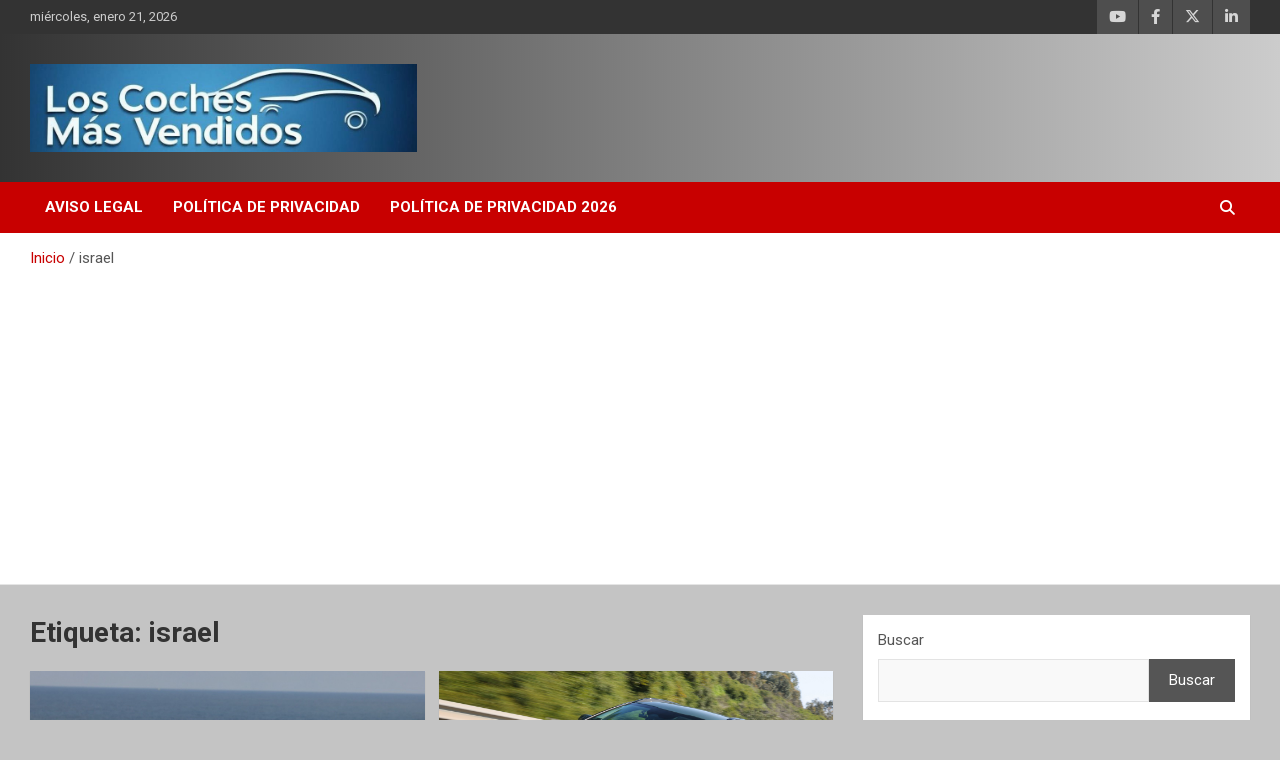

--- FILE ---
content_type: text/html; charset=UTF-8
request_url: https://loscochesmasvendidos.com/tag/israel/
body_size: 30245
content:
<!doctype html>
<html dir="ltr" lang="es" prefix="og: https://ogp.me/ns#">
<head>
	<meta charset="UTF-8">
	<meta name="viewport" content="width=device-width, initial-scale=1, shrink-to-fit=no">
	<link rel="profile" href="https://gmpg.org/xfn/11">

	<script type="text/javascript">
/* <![CDATA[ */
(()=>{var e={};e.g=function(){if("object"==typeof globalThis)return globalThis;try{return this||new Function("return this")()}catch(e){if("object"==typeof window)return window}}(),function({ampUrl:n,isCustomizePreview:t,isAmpDevMode:r,noampQueryVarName:o,noampQueryVarValue:s,disabledStorageKey:i,mobileUserAgents:a,regexRegex:c}){if("undefined"==typeof sessionStorage)return;const d=new RegExp(c);if(!a.some((e=>{const n=e.match(d);return!(!n||!new RegExp(n[1],n[2]).test(navigator.userAgent))||navigator.userAgent.includes(e)})))return;e.g.addEventListener("DOMContentLoaded",(()=>{const e=document.getElementById("amp-mobile-version-switcher");if(!e)return;e.hidden=!1;const n=e.querySelector("a[href]");n&&n.addEventListener("click",(()=>{sessionStorage.removeItem(i)}))}));const g=r&&["paired-browsing-non-amp","paired-browsing-amp"].includes(window.name);if(sessionStorage.getItem(i)||t||g)return;const u=new URL(location.href),m=new URL(n);m.hash=u.hash,u.searchParams.has(o)&&s===u.searchParams.get(o)?sessionStorage.setItem(i,"1"):m.href!==u.href&&(window.stop(),location.replace(m.href))}({"ampUrl":"https:\/\/loscochesmasvendidos.com\/tag\/israel\/?amp=1","noampQueryVarName":"noamp","noampQueryVarValue":"mobile","disabledStorageKey":"amp_mobile_redirect_disabled","mobileUserAgents":["Mobile","Android","Silk\/","Kindle","BlackBerry","Opera Mini","Opera Mobi"],"regexRegex":"^\\\/((?:.|\\n)+)\\\/([i]*)$","isCustomizePreview":false,"isAmpDevMode":false})})();
/* ]]> */
</script>
<title>israel - Los Coches Más Vendidos</title>

		<!-- All in One SEO 4.9.3 - aioseo.com -->
	<meta name="robots" content="max-image-preview:large" />
	<link rel="canonical" href="https://loscochesmasvendidos.com/tag/israel/" />
	<link rel="next" href="https://loscochesmasvendidos.com/tag/israel/page/2/" />
	<meta name="generator" content="All in One SEO (AIOSEO) 4.9.3" />
		<script type="application/ld+json" class="aioseo-schema">
			{"@context":"https:\/\/schema.org","@graph":[{"@type":"BreadcrumbList","@id":"https:\/\/loscochesmasvendidos.com\/tag\/israel\/#breadcrumblist","itemListElement":[{"@type":"ListItem","@id":"https:\/\/loscochesmasvendidos.com#listItem","position":1,"name":"Inicio","item":"https:\/\/loscochesmasvendidos.com","nextItem":{"@type":"ListItem","@id":"https:\/\/loscochesmasvendidos.com\/tag\/israel\/#listItem","name":"israel"}},{"@type":"ListItem","@id":"https:\/\/loscochesmasvendidos.com\/tag\/israel\/#listItem","position":2,"name":"israel","previousItem":{"@type":"ListItem","@id":"https:\/\/loscochesmasvendidos.com#listItem","name":"Inicio"}}]},{"@type":"CollectionPage","@id":"https:\/\/loscochesmasvendidos.com\/tag\/israel\/#collectionpage","url":"https:\/\/loscochesmasvendidos.com\/tag\/israel\/","name":"israel - Los Coches M\u00e1s Vendidos","inLanguage":"es-ES","isPartOf":{"@id":"https:\/\/loscochesmasvendidos.com\/#website"},"breadcrumb":{"@id":"https:\/\/loscochesmasvendidos.com\/tag\/israel\/#breadcrumblist"}},{"@type":"Organization","@id":"https:\/\/loscochesmasvendidos.com\/#organization","name":"Los Coches M\u00e1s Vendidos","description":"Best selling cars blog around the globe","url":"https:\/\/loscochesmasvendidos.com\/","logo":{"@type":"ImageObject","url":"https:\/\/loscochesmasvendidos.com\/wp-content\/uploads\/2022\/01\/apple-icon-60x60-1.png","@id":"https:\/\/loscochesmasvendidos.com\/tag\/israel\/#organizationLogo","width":60,"height":60},"image":{"@id":"https:\/\/loscochesmasvendidos.com\/tag\/israel\/#organizationLogo"},"sameAs":["https:\/\/twitter.com\/rankingcoches"]},{"@type":"WebSite","@id":"https:\/\/loscochesmasvendidos.com\/#website","url":"https:\/\/loscochesmasvendidos.com\/","name":"Los Coches M\u00e1s Vendidos","description":"Best selling cars blog around the globe","inLanguage":"es-ES","publisher":{"@id":"https:\/\/loscochesmasvendidos.com\/#organization"}}]}
		</script>
		<!-- All in One SEO -->

<!-- Etiqueta de Google (gtag.js) modo de consentimiento dataLayer añadido por Site Kit -->
<script type="text/javascript" id="google_gtagjs-js-consent-mode-data-layer">
/* <![CDATA[ */
window.dataLayer = window.dataLayer || [];function gtag(){dataLayer.push(arguments);}
gtag('consent', 'default', {"ad_personalization":"denied","ad_storage":"denied","ad_user_data":"denied","analytics_storage":"denied","functionality_storage":"denied","security_storage":"denied","personalization_storage":"denied","region":["AT","BE","BG","CH","CY","CZ","DE","DK","EE","ES","FI","FR","GB","GR","HR","HU","IE","IS","IT","LI","LT","LU","LV","MT","NL","NO","PL","PT","RO","SE","SI","SK"],"wait_for_update":500});
window._googlesitekitConsentCategoryMap = {"statistics":["analytics_storage"],"marketing":["ad_storage","ad_user_data","ad_personalization"],"functional":["functionality_storage","security_storage"],"preferences":["personalization_storage"]};
window._googlesitekitConsents = {"ad_personalization":"denied","ad_storage":"denied","ad_user_data":"denied","analytics_storage":"denied","functionality_storage":"denied","security_storage":"denied","personalization_storage":"denied","region":["AT","BE","BG","CH","CY","CZ","DE","DK","EE","ES","FI","FR","GB","GR","HR","HU","IE","IS","IT","LI","LT","LU","LV","MT","NL","NO","PL","PT","RO","SE","SI","SK"],"wait_for_update":500};
/* ]]> */
</script>
<!-- Fin de la etiqueta Google (gtag.js) modo de consentimiento dataLayer añadido por Site Kit -->
<link rel='dns-prefetch' href='//www.googletagmanager.com' />
<link rel='dns-prefetch' href='//fonts.googleapis.com' />
<link rel='dns-prefetch' href='//pagead2.googlesyndication.com' />
<link rel='dns-prefetch' href='//fundingchoicesmessages.google.com' />
<link rel="alternate" type="application/rss+xml" title="Los Coches Más Vendidos &raquo; Feed" href="https://loscochesmasvendidos.com/feed/" />
<link rel="alternate" type="application/rss+xml" title="Los Coches Más Vendidos &raquo; Feed de los comentarios" href="https://loscochesmasvendidos.com/comments/feed/" />
<link rel="alternate" type="application/rss+xml" title="Los Coches Más Vendidos &raquo; Etiqueta israel del feed" href="https://loscochesmasvendidos.com/tag/israel/feed/" />
<style id='wp-img-auto-sizes-contain-inline-css' type='text/css'>
img:is([sizes=auto i],[sizes^="auto," i]){contain-intrinsic-size:3000px 1500px}
/*# sourceURL=wp-img-auto-sizes-contain-inline-css */
</style>
<style id='wp-emoji-styles-inline-css' type='text/css'>

	img.wp-smiley, img.emoji {
		display: inline !important;
		border: none !important;
		box-shadow: none !important;
		height: 1em !important;
		width: 1em !important;
		margin: 0 0.07em !important;
		vertical-align: -0.1em !important;
		background: none !important;
		padding: 0 !important;
	}
/*# sourceURL=wp-emoji-styles-inline-css */
</style>
<style id='wp-block-library-inline-css' type='text/css'>
:root{--wp-block-synced-color:#7a00df;--wp-block-synced-color--rgb:122,0,223;--wp-bound-block-color:var(--wp-block-synced-color);--wp-editor-canvas-background:#ddd;--wp-admin-theme-color:#007cba;--wp-admin-theme-color--rgb:0,124,186;--wp-admin-theme-color-darker-10:#006ba1;--wp-admin-theme-color-darker-10--rgb:0,107,160.5;--wp-admin-theme-color-darker-20:#005a87;--wp-admin-theme-color-darker-20--rgb:0,90,135;--wp-admin-border-width-focus:2px}@media (min-resolution:192dpi){:root{--wp-admin-border-width-focus:1.5px}}.wp-element-button{cursor:pointer}:root .has-very-light-gray-background-color{background-color:#eee}:root .has-very-dark-gray-background-color{background-color:#313131}:root .has-very-light-gray-color{color:#eee}:root .has-very-dark-gray-color{color:#313131}:root .has-vivid-green-cyan-to-vivid-cyan-blue-gradient-background{background:linear-gradient(135deg,#00d084,#0693e3)}:root .has-purple-crush-gradient-background{background:linear-gradient(135deg,#34e2e4,#4721fb 50%,#ab1dfe)}:root .has-hazy-dawn-gradient-background{background:linear-gradient(135deg,#faaca8,#dad0ec)}:root .has-subdued-olive-gradient-background{background:linear-gradient(135deg,#fafae1,#67a671)}:root .has-atomic-cream-gradient-background{background:linear-gradient(135deg,#fdd79a,#004a59)}:root .has-nightshade-gradient-background{background:linear-gradient(135deg,#330968,#31cdcf)}:root .has-midnight-gradient-background{background:linear-gradient(135deg,#020381,#2874fc)}:root{--wp--preset--font-size--normal:16px;--wp--preset--font-size--huge:42px}.has-regular-font-size{font-size:1em}.has-larger-font-size{font-size:2.625em}.has-normal-font-size{font-size:var(--wp--preset--font-size--normal)}.has-huge-font-size{font-size:var(--wp--preset--font-size--huge)}.has-text-align-center{text-align:center}.has-text-align-left{text-align:left}.has-text-align-right{text-align:right}.has-fit-text{white-space:nowrap!important}#end-resizable-editor-section{display:none}.aligncenter{clear:both}.items-justified-left{justify-content:flex-start}.items-justified-center{justify-content:center}.items-justified-right{justify-content:flex-end}.items-justified-space-between{justify-content:space-between}.screen-reader-text{border:0;clip-path:inset(50%);height:1px;margin:-1px;overflow:hidden;padding:0;position:absolute;width:1px;word-wrap:normal!important}.screen-reader-text:focus{background-color:#ddd;clip-path:none;color:#444;display:block;font-size:1em;height:auto;left:5px;line-height:normal;padding:15px 23px 14px;text-decoration:none;top:5px;width:auto;z-index:100000}html :where(.has-border-color){border-style:solid}html :where([style*=border-top-color]){border-top-style:solid}html :where([style*=border-right-color]){border-right-style:solid}html :where([style*=border-bottom-color]){border-bottom-style:solid}html :where([style*=border-left-color]){border-left-style:solid}html :where([style*=border-width]){border-style:solid}html :where([style*=border-top-width]){border-top-style:solid}html :where([style*=border-right-width]){border-right-style:solid}html :where([style*=border-bottom-width]){border-bottom-style:solid}html :where([style*=border-left-width]){border-left-style:solid}html :where(img[class*=wp-image-]){height:auto;max-width:100%}:where(figure){margin:0 0 1em}html :where(.is-position-sticky){--wp-admin--admin-bar--position-offset:var(--wp-admin--admin-bar--height,0px)}@media screen and (max-width:600px){html :where(.is-position-sticky){--wp-admin--admin-bar--position-offset:0px}}

/*# sourceURL=wp-block-library-inline-css */
</style><style id='wp-block-archives-inline-css' type='text/css'>
.wp-block-archives{box-sizing:border-box}.wp-block-archives-dropdown label{display:block}
/*# sourceURL=https://loscochesmasvendidos.com/wp-includes/blocks/archives/style.min.css */
</style>
<style id='wp-block-categories-inline-css' type='text/css'>
.wp-block-categories{box-sizing:border-box}.wp-block-categories.alignleft{margin-right:2em}.wp-block-categories.alignright{margin-left:2em}.wp-block-categories.wp-block-categories-dropdown.aligncenter{text-align:center}.wp-block-categories .wp-block-categories__label{display:block;width:100%}
/*# sourceURL=https://loscochesmasvendidos.com/wp-includes/blocks/categories/style.min.css */
</style>
<style id='wp-block-heading-inline-css' type='text/css'>
h1:where(.wp-block-heading).has-background,h2:where(.wp-block-heading).has-background,h3:where(.wp-block-heading).has-background,h4:where(.wp-block-heading).has-background,h5:where(.wp-block-heading).has-background,h6:where(.wp-block-heading).has-background{padding:1.25em 2.375em}h1.has-text-align-left[style*=writing-mode]:where([style*=vertical-lr]),h1.has-text-align-right[style*=writing-mode]:where([style*=vertical-rl]),h2.has-text-align-left[style*=writing-mode]:where([style*=vertical-lr]),h2.has-text-align-right[style*=writing-mode]:where([style*=vertical-rl]),h3.has-text-align-left[style*=writing-mode]:where([style*=vertical-lr]),h3.has-text-align-right[style*=writing-mode]:where([style*=vertical-rl]),h4.has-text-align-left[style*=writing-mode]:where([style*=vertical-lr]),h4.has-text-align-right[style*=writing-mode]:where([style*=vertical-rl]),h5.has-text-align-left[style*=writing-mode]:where([style*=vertical-lr]),h5.has-text-align-right[style*=writing-mode]:where([style*=vertical-rl]),h6.has-text-align-left[style*=writing-mode]:where([style*=vertical-lr]),h6.has-text-align-right[style*=writing-mode]:where([style*=vertical-rl]){rotate:180deg}
/*# sourceURL=https://loscochesmasvendidos.com/wp-includes/blocks/heading/style.min.css */
</style>
<style id='wp-block-latest-comments-inline-css' type='text/css'>
ol.wp-block-latest-comments{box-sizing:border-box;margin-left:0}:where(.wp-block-latest-comments:not([style*=line-height] .wp-block-latest-comments__comment)){line-height:1.1}:where(.wp-block-latest-comments:not([style*=line-height] .wp-block-latest-comments__comment-excerpt p)){line-height:1.8}.has-dates :where(.wp-block-latest-comments:not([style*=line-height])),.has-excerpts :where(.wp-block-latest-comments:not([style*=line-height])){line-height:1.5}.wp-block-latest-comments .wp-block-latest-comments{padding-left:0}.wp-block-latest-comments__comment{list-style:none;margin-bottom:1em}.has-avatars .wp-block-latest-comments__comment{list-style:none;min-height:2.25em}.has-avatars .wp-block-latest-comments__comment .wp-block-latest-comments__comment-excerpt,.has-avatars .wp-block-latest-comments__comment .wp-block-latest-comments__comment-meta{margin-left:3.25em}.wp-block-latest-comments__comment-excerpt p{font-size:.875em;margin:.36em 0 1.4em}.wp-block-latest-comments__comment-date{display:block;font-size:.75em}.wp-block-latest-comments .avatar,.wp-block-latest-comments__comment-avatar{border-radius:1.5em;display:block;float:left;height:2.5em;margin-right:.75em;width:2.5em}.wp-block-latest-comments[class*=-font-size] a,.wp-block-latest-comments[style*=font-size] a{font-size:inherit}
/*# sourceURL=https://loscochesmasvendidos.com/wp-includes/blocks/latest-comments/style.min.css */
</style>
<style id='wp-block-search-inline-css' type='text/css'>
.wp-block-search__button{margin-left:10px;word-break:normal}.wp-block-search__button.has-icon{line-height:0}.wp-block-search__button svg{height:1.25em;min-height:24px;min-width:24px;width:1.25em;fill:currentColor;vertical-align:text-bottom}:where(.wp-block-search__button){border:1px solid #ccc;padding:6px 10px}.wp-block-search__inside-wrapper{display:flex;flex:auto;flex-wrap:nowrap;max-width:100%}.wp-block-search__label{width:100%}.wp-block-search.wp-block-search__button-only .wp-block-search__button{box-sizing:border-box;display:flex;flex-shrink:0;justify-content:center;margin-left:0;max-width:100%}.wp-block-search.wp-block-search__button-only .wp-block-search__inside-wrapper{min-width:0!important;transition-property:width}.wp-block-search.wp-block-search__button-only .wp-block-search__input{flex-basis:100%;transition-duration:.3s}.wp-block-search.wp-block-search__button-only.wp-block-search__searchfield-hidden,.wp-block-search.wp-block-search__button-only.wp-block-search__searchfield-hidden .wp-block-search__inside-wrapper{overflow:hidden}.wp-block-search.wp-block-search__button-only.wp-block-search__searchfield-hidden .wp-block-search__input{border-left-width:0!important;border-right-width:0!important;flex-basis:0;flex-grow:0;margin:0;min-width:0!important;padding-left:0!important;padding-right:0!important;width:0!important}:where(.wp-block-search__input){appearance:none;border:1px solid #949494;flex-grow:1;font-family:inherit;font-size:inherit;font-style:inherit;font-weight:inherit;letter-spacing:inherit;line-height:inherit;margin-left:0;margin-right:0;min-width:3rem;padding:8px;text-decoration:unset!important;text-transform:inherit}:where(.wp-block-search__button-inside .wp-block-search__inside-wrapper){background-color:#fff;border:1px solid #949494;box-sizing:border-box;padding:4px}:where(.wp-block-search__button-inside .wp-block-search__inside-wrapper) .wp-block-search__input{border:none;border-radius:0;padding:0 4px}:where(.wp-block-search__button-inside .wp-block-search__inside-wrapper) .wp-block-search__input:focus{outline:none}:where(.wp-block-search__button-inside .wp-block-search__inside-wrapper) :where(.wp-block-search__button){padding:4px 8px}.wp-block-search.aligncenter .wp-block-search__inside-wrapper{margin:auto}.wp-block[data-align=right] .wp-block-search.wp-block-search__button-only .wp-block-search__inside-wrapper{float:right}
/*# sourceURL=https://loscochesmasvendidos.com/wp-includes/blocks/search/style.min.css */
</style>
<style id='wp-block-group-inline-css' type='text/css'>
.wp-block-group{box-sizing:border-box}:where(.wp-block-group.wp-block-group-is-layout-constrained){position:relative}
/*# sourceURL=https://loscochesmasvendidos.com/wp-includes/blocks/group/style.min.css */
</style>
<style id='global-styles-inline-css' type='text/css'>
:root{--wp--preset--aspect-ratio--square: 1;--wp--preset--aspect-ratio--4-3: 4/3;--wp--preset--aspect-ratio--3-4: 3/4;--wp--preset--aspect-ratio--3-2: 3/2;--wp--preset--aspect-ratio--2-3: 2/3;--wp--preset--aspect-ratio--16-9: 16/9;--wp--preset--aspect-ratio--9-16: 9/16;--wp--preset--color--black: #000000;--wp--preset--color--cyan-bluish-gray: #abb8c3;--wp--preset--color--white: #ffffff;--wp--preset--color--pale-pink: #f78da7;--wp--preset--color--vivid-red: #cf2e2e;--wp--preset--color--luminous-vivid-orange: #ff6900;--wp--preset--color--luminous-vivid-amber: #fcb900;--wp--preset--color--light-green-cyan: #7bdcb5;--wp--preset--color--vivid-green-cyan: #00d084;--wp--preset--color--pale-cyan-blue: #8ed1fc;--wp--preset--color--vivid-cyan-blue: #0693e3;--wp--preset--color--vivid-purple: #9b51e0;--wp--preset--gradient--vivid-cyan-blue-to-vivid-purple: linear-gradient(135deg,rgb(6,147,227) 0%,rgb(155,81,224) 100%);--wp--preset--gradient--light-green-cyan-to-vivid-green-cyan: linear-gradient(135deg,rgb(122,220,180) 0%,rgb(0,208,130) 100%);--wp--preset--gradient--luminous-vivid-amber-to-luminous-vivid-orange: linear-gradient(135deg,rgb(252,185,0) 0%,rgb(255,105,0) 100%);--wp--preset--gradient--luminous-vivid-orange-to-vivid-red: linear-gradient(135deg,rgb(255,105,0) 0%,rgb(207,46,46) 100%);--wp--preset--gradient--very-light-gray-to-cyan-bluish-gray: linear-gradient(135deg,rgb(238,238,238) 0%,rgb(169,184,195) 100%);--wp--preset--gradient--cool-to-warm-spectrum: linear-gradient(135deg,rgb(74,234,220) 0%,rgb(151,120,209) 20%,rgb(207,42,186) 40%,rgb(238,44,130) 60%,rgb(251,105,98) 80%,rgb(254,248,76) 100%);--wp--preset--gradient--blush-light-purple: linear-gradient(135deg,rgb(255,206,236) 0%,rgb(152,150,240) 100%);--wp--preset--gradient--blush-bordeaux: linear-gradient(135deg,rgb(254,205,165) 0%,rgb(254,45,45) 50%,rgb(107,0,62) 100%);--wp--preset--gradient--luminous-dusk: linear-gradient(135deg,rgb(255,203,112) 0%,rgb(199,81,192) 50%,rgb(65,88,208) 100%);--wp--preset--gradient--pale-ocean: linear-gradient(135deg,rgb(255,245,203) 0%,rgb(182,227,212) 50%,rgb(51,167,181) 100%);--wp--preset--gradient--electric-grass: linear-gradient(135deg,rgb(202,248,128) 0%,rgb(113,206,126) 100%);--wp--preset--gradient--midnight: linear-gradient(135deg,rgb(2,3,129) 0%,rgb(40,116,252) 100%);--wp--preset--font-size--small: 13px;--wp--preset--font-size--medium: 20px;--wp--preset--font-size--large: 36px;--wp--preset--font-size--x-large: 42px;--wp--preset--spacing--20: 0.44rem;--wp--preset--spacing--30: 0.67rem;--wp--preset--spacing--40: 1rem;--wp--preset--spacing--50: 1.5rem;--wp--preset--spacing--60: 2.25rem;--wp--preset--spacing--70: 3.38rem;--wp--preset--spacing--80: 5.06rem;--wp--preset--shadow--natural: 6px 6px 9px rgba(0, 0, 0, 0.2);--wp--preset--shadow--deep: 12px 12px 50px rgba(0, 0, 0, 0.4);--wp--preset--shadow--sharp: 6px 6px 0px rgba(0, 0, 0, 0.2);--wp--preset--shadow--outlined: 6px 6px 0px -3px rgb(255, 255, 255), 6px 6px rgb(0, 0, 0);--wp--preset--shadow--crisp: 6px 6px 0px rgb(0, 0, 0);}:where(.is-layout-flex){gap: 0.5em;}:where(.is-layout-grid){gap: 0.5em;}body .is-layout-flex{display: flex;}.is-layout-flex{flex-wrap: wrap;align-items: center;}.is-layout-flex > :is(*, div){margin: 0;}body .is-layout-grid{display: grid;}.is-layout-grid > :is(*, div){margin: 0;}:where(.wp-block-columns.is-layout-flex){gap: 2em;}:where(.wp-block-columns.is-layout-grid){gap: 2em;}:where(.wp-block-post-template.is-layout-flex){gap: 1.25em;}:where(.wp-block-post-template.is-layout-grid){gap: 1.25em;}.has-black-color{color: var(--wp--preset--color--black) !important;}.has-cyan-bluish-gray-color{color: var(--wp--preset--color--cyan-bluish-gray) !important;}.has-white-color{color: var(--wp--preset--color--white) !important;}.has-pale-pink-color{color: var(--wp--preset--color--pale-pink) !important;}.has-vivid-red-color{color: var(--wp--preset--color--vivid-red) !important;}.has-luminous-vivid-orange-color{color: var(--wp--preset--color--luminous-vivid-orange) !important;}.has-luminous-vivid-amber-color{color: var(--wp--preset--color--luminous-vivid-amber) !important;}.has-light-green-cyan-color{color: var(--wp--preset--color--light-green-cyan) !important;}.has-vivid-green-cyan-color{color: var(--wp--preset--color--vivid-green-cyan) !important;}.has-pale-cyan-blue-color{color: var(--wp--preset--color--pale-cyan-blue) !important;}.has-vivid-cyan-blue-color{color: var(--wp--preset--color--vivid-cyan-blue) !important;}.has-vivid-purple-color{color: var(--wp--preset--color--vivid-purple) !important;}.has-black-background-color{background-color: var(--wp--preset--color--black) !important;}.has-cyan-bluish-gray-background-color{background-color: var(--wp--preset--color--cyan-bluish-gray) !important;}.has-white-background-color{background-color: var(--wp--preset--color--white) !important;}.has-pale-pink-background-color{background-color: var(--wp--preset--color--pale-pink) !important;}.has-vivid-red-background-color{background-color: var(--wp--preset--color--vivid-red) !important;}.has-luminous-vivid-orange-background-color{background-color: var(--wp--preset--color--luminous-vivid-orange) !important;}.has-luminous-vivid-amber-background-color{background-color: var(--wp--preset--color--luminous-vivid-amber) !important;}.has-light-green-cyan-background-color{background-color: var(--wp--preset--color--light-green-cyan) !important;}.has-vivid-green-cyan-background-color{background-color: var(--wp--preset--color--vivid-green-cyan) !important;}.has-pale-cyan-blue-background-color{background-color: var(--wp--preset--color--pale-cyan-blue) !important;}.has-vivid-cyan-blue-background-color{background-color: var(--wp--preset--color--vivid-cyan-blue) !important;}.has-vivid-purple-background-color{background-color: var(--wp--preset--color--vivid-purple) !important;}.has-black-border-color{border-color: var(--wp--preset--color--black) !important;}.has-cyan-bluish-gray-border-color{border-color: var(--wp--preset--color--cyan-bluish-gray) !important;}.has-white-border-color{border-color: var(--wp--preset--color--white) !important;}.has-pale-pink-border-color{border-color: var(--wp--preset--color--pale-pink) !important;}.has-vivid-red-border-color{border-color: var(--wp--preset--color--vivid-red) !important;}.has-luminous-vivid-orange-border-color{border-color: var(--wp--preset--color--luminous-vivid-orange) !important;}.has-luminous-vivid-amber-border-color{border-color: var(--wp--preset--color--luminous-vivid-amber) !important;}.has-light-green-cyan-border-color{border-color: var(--wp--preset--color--light-green-cyan) !important;}.has-vivid-green-cyan-border-color{border-color: var(--wp--preset--color--vivid-green-cyan) !important;}.has-pale-cyan-blue-border-color{border-color: var(--wp--preset--color--pale-cyan-blue) !important;}.has-vivid-cyan-blue-border-color{border-color: var(--wp--preset--color--vivid-cyan-blue) !important;}.has-vivid-purple-border-color{border-color: var(--wp--preset--color--vivid-purple) !important;}.has-vivid-cyan-blue-to-vivid-purple-gradient-background{background: var(--wp--preset--gradient--vivid-cyan-blue-to-vivid-purple) !important;}.has-light-green-cyan-to-vivid-green-cyan-gradient-background{background: var(--wp--preset--gradient--light-green-cyan-to-vivid-green-cyan) !important;}.has-luminous-vivid-amber-to-luminous-vivid-orange-gradient-background{background: var(--wp--preset--gradient--luminous-vivid-amber-to-luminous-vivid-orange) !important;}.has-luminous-vivid-orange-to-vivid-red-gradient-background{background: var(--wp--preset--gradient--luminous-vivid-orange-to-vivid-red) !important;}.has-very-light-gray-to-cyan-bluish-gray-gradient-background{background: var(--wp--preset--gradient--very-light-gray-to-cyan-bluish-gray) !important;}.has-cool-to-warm-spectrum-gradient-background{background: var(--wp--preset--gradient--cool-to-warm-spectrum) !important;}.has-blush-light-purple-gradient-background{background: var(--wp--preset--gradient--blush-light-purple) !important;}.has-blush-bordeaux-gradient-background{background: var(--wp--preset--gradient--blush-bordeaux) !important;}.has-luminous-dusk-gradient-background{background: var(--wp--preset--gradient--luminous-dusk) !important;}.has-pale-ocean-gradient-background{background: var(--wp--preset--gradient--pale-ocean) !important;}.has-electric-grass-gradient-background{background: var(--wp--preset--gradient--electric-grass) !important;}.has-midnight-gradient-background{background: var(--wp--preset--gradient--midnight) !important;}.has-small-font-size{font-size: var(--wp--preset--font-size--small) !important;}.has-medium-font-size{font-size: var(--wp--preset--font-size--medium) !important;}.has-large-font-size{font-size: var(--wp--preset--font-size--large) !important;}.has-x-large-font-size{font-size: var(--wp--preset--font-size--x-large) !important;}
/*# sourceURL=global-styles-inline-css */
</style>

<style id='classic-theme-styles-inline-css' type='text/css'>
/*! This file is auto-generated */
.wp-block-button__link{color:#fff;background-color:#32373c;border-radius:9999px;box-shadow:none;text-decoration:none;padding:calc(.667em + 2px) calc(1.333em + 2px);font-size:1.125em}.wp-block-file__button{background:#32373c;color:#fff;text-decoration:none}
/*# sourceURL=/wp-includes/css/classic-themes.min.css */
</style>
<link rel='stylesheet' id='bootstrap-style-css' href='https://loscochesmasvendidos.com/wp-content/themes/newscard/assets/library/bootstrap/css/bootstrap.min.css?ver=4.0.0' type='text/css' media='all' />
<link rel='stylesheet' id='font-awesome-style-css' href='https://loscochesmasvendidos.com/wp-content/themes/newscard/assets/library/font-awesome/css/all.min.css?ver=6.9' type='text/css' media='all' />
<link crossorigin="anonymous" rel='stylesheet' id='newscard-google-fonts-css' href='//fonts.googleapis.com/css?family=Roboto%3A100%2C300%2C300i%2C400%2C400i%2C500%2C500i%2C700%2C700i&#038;ver=6.9' type='text/css' media='all' />
<link rel='stylesheet' id='newscard-style-css' href='https://loscochesmasvendidos.com/wp-content/themes/newscard/style.css?ver=6.9' type='text/css' media='all' />
<style id='kadence-blocks-global-variables-inline-css' type='text/css'>
:root {--global-kb-font-size-sm:clamp(0.8rem, 0.73rem + 0.217vw, 0.9rem);--global-kb-font-size-md:clamp(1.1rem, 0.995rem + 0.326vw, 1.25rem);--global-kb-font-size-lg:clamp(1.75rem, 1.576rem + 0.543vw, 2rem);--global-kb-font-size-xl:clamp(2.25rem, 1.728rem + 1.63vw, 3rem);--global-kb-font-size-xxl:clamp(2.5rem, 1.456rem + 3.26vw, 4rem);--global-kb-font-size-xxxl:clamp(2.75rem, 0.489rem + 7.065vw, 6rem);}:root {--global-palette1: #3182CE;--global-palette2: #2B6CB0;--global-palette3: #1A202C;--global-palette4: #2D3748;--global-palette5: #4A5568;--global-palette6: #718096;--global-palette7: #EDF2F7;--global-palette8: #F7FAFC;--global-palette9: #ffffff;}
/*# sourceURL=kadence-blocks-global-variables-inline-css */
</style>
<script type="text/javascript" src="https://loscochesmasvendidos.com/wp-includes/js/jquery/jquery.min.js?ver=3.7.1" id="jquery-core-js"></script>
<script type="text/javascript" src="https://loscochesmasvendidos.com/wp-includes/js/jquery/jquery-migrate.min.js?ver=3.4.1" id="jquery-migrate-js"></script>

<!-- Fragmento de código de la etiqueta de Google (gtag.js) añadida por Site Kit -->
<!-- Fragmento de código de Google Analytics añadido por Site Kit -->
<script type="text/javascript" src="https://www.googletagmanager.com/gtag/js?id=G-L1YFQ6FCHZ" id="google_gtagjs-js" async></script>
<script type="text/javascript" id="google_gtagjs-js-after">
/* <![CDATA[ */
window.dataLayer = window.dataLayer || [];function gtag(){dataLayer.push(arguments);}
gtag("set","linker",{"domains":["loscochesmasvendidos.com"]});
gtag("js", new Date());
gtag("set", "developer_id.dZTNiMT", true);
gtag("config", "G-L1YFQ6FCHZ");
 window._googlesitekit = window._googlesitekit || {}; window._googlesitekit.throttledEvents = []; window._googlesitekit.gtagEvent = (name, data) => { var key = JSON.stringify( { name, data } ); if ( !! window._googlesitekit.throttledEvents[ key ] ) { return; } window._googlesitekit.throttledEvents[ key ] = true; setTimeout( () => { delete window._googlesitekit.throttledEvents[ key ]; }, 5 ); gtag( "event", name, { ...data, event_source: "site-kit" } ); }; 
//# sourceURL=google_gtagjs-js-after
/* ]]> */
</script>
<link rel="https://api.w.org/" href="https://loscochesmasvendidos.com/wp-json/" /><link rel="alternate" title="JSON" type="application/json" href="https://loscochesmasvendidos.com/wp-json/wp/v2/tags/158" /><link rel="EditURI" type="application/rsd+xml" title="RSD" href="https://loscochesmasvendidos.com/xmlrpc.php?rsd" />
<meta name="generator" content="WordPress 6.9" />
<meta name="generator" content="Site Kit by Google 1.170.0" /><link rel="alternate" type="text/html" media="only screen and (max-width: 640px)" href="https://loscochesmasvendidos.com/tag/israel/?amp=1">
<!-- Metaetiquetas de Google AdSense añadidas por Site Kit -->
<meta name="google-adsense-platform-account" content="ca-host-pub-2644536267352236">
<meta name="google-adsense-platform-domain" content="sitekit.withgoogle.com">
<!-- Acabar con las metaetiquetas de Google AdSense añadidas por Site Kit -->
		<style type="text/css">
					.site-title,
			.site-description {
				position: absolute;
				clip: rect(1px, 1px, 1px, 1px);
			}
				</style>
		<style type="text/css" id="custom-background-css">
body.custom-background { background-color: #c4c4c4; }
</style>
	
<!-- Fragmento de código de Google Adsense añadido por Site Kit -->
<script type="text/javascript" async="async" src="https://pagead2.googlesyndication.com/pagead/js/adsbygoogle.js?client=ca-pub-8644618309692937&amp;host=ca-host-pub-2644536267352236" crossorigin="anonymous"></script>

<!-- Final del fragmento de código de Google Adsense añadido por Site Kit -->

<!-- Fragmento de código de recuperación de bloqueo de anuncios de Google AdSense añadido por Site Kit. -->
<script async src="https://fundingchoicesmessages.google.com/i/pub-8644618309692937?ers=1" nonce="4Qs3-2kG7FrKcYGxkqCKcA"></script><script nonce="4Qs3-2kG7FrKcYGxkqCKcA">(function() {function signalGooglefcPresent() {if (!window.frames['googlefcPresent']) {if (document.body) {const iframe = document.createElement('iframe'); iframe.style = 'width: 0; height: 0; border: none; z-index: -1000; left: -1000px; top: -1000px;'; iframe.style.display = 'none'; iframe.name = 'googlefcPresent'; document.body.appendChild(iframe);} else {setTimeout(signalGooglefcPresent, 0);}}}signalGooglefcPresent();})();</script>
<!-- Fragmento de código de finalización de recuperación de bloqueo de anuncios de Google AdSense añadido por Site Kit. -->

<!-- Fragmento de código de protección de errores de recuperación de bloqueo de anuncios de Google AdSense añadido por Site Kit. -->
<script>(function(){'use strict';function aa(a){var b=0;return function(){return b<a.length?{done:!1,value:a[b++]}:{done:!0}}}var ba="function"==typeof Object.defineProperties?Object.defineProperty:function(a,b,c){if(a==Array.prototype||a==Object.prototype)return a;a[b]=c.value;return a};
function ea(a){a=["object"==typeof globalThis&&globalThis,a,"object"==typeof window&&window,"object"==typeof self&&self,"object"==typeof global&&global];for(var b=0;b<a.length;++b){var c=a[b];if(c&&c.Math==Math)return c}throw Error("Cannot find global object");}var fa=ea(this);function ha(a,b){if(b)a:{var c=fa;a=a.split(".");for(var d=0;d<a.length-1;d++){var e=a[d];if(!(e in c))break a;c=c[e]}a=a[a.length-1];d=c[a];b=b(d);b!=d&&null!=b&&ba(c,a,{configurable:!0,writable:!0,value:b})}}
var ia="function"==typeof Object.create?Object.create:function(a){function b(){}b.prototype=a;return new b},l;if("function"==typeof Object.setPrototypeOf)l=Object.setPrototypeOf;else{var m;a:{var ja={a:!0},ka={};try{ka.__proto__=ja;m=ka.a;break a}catch(a){}m=!1}l=m?function(a,b){a.__proto__=b;if(a.__proto__!==b)throw new TypeError(a+" is not extensible");return a}:null}var la=l;
function n(a,b){a.prototype=ia(b.prototype);a.prototype.constructor=a;if(la)la(a,b);else for(var c in b)if("prototype"!=c)if(Object.defineProperties){var d=Object.getOwnPropertyDescriptor(b,c);d&&Object.defineProperty(a,c,d)}else a[c]=b[c];a.A=b.prototype}function ma(){for(var a=Number(this),b=[],c=a;c<arguments.length;c++)b[c-a]=arguments[c];return b}
var na="function"==typeof Object.assign?Object.assign:function(a,b){for(var c=1;c<arguments.length;c++){var d=arguments[c];if(d)for(var e in d)Object.prototype.hasOwnProperty.call(d,e)&&(a[e]=d[e])}return a};ha("Object.assign",function(a){return a||na});/*

 Copyright The Closure Library Authors.
 SPDX-License-Identifier: Apache-2.0
*/
var p=this||self;function q(a){return a};var t,u;a:{for(var oa=["CLOSURE_FLAGS"],v=p,x=0;x<oa.length;x++)if(v=v[oa[x]],null==v){u=null;break a}u=v}var pa=u&&u[610401301];t=null!=pa?pa:!1;var z,qa=p.navigator;z=qa?qa.userAgentData||null:null;function A(a){return t?z?z.brands.some(function(b){return(b=b.brand)&&-1!=b.indexOf(a)}):!1:!1}function B(a){var b;a:{if(b=p.navigator)if(b=b.userAgent)break a;b=""}return-1!=b.indexOf(a)};function C(){return t?!!z&&0<z.brands.length:!1}function D(){return C()?A("Chromium"):(B("Chrome")||B("CriOS"))&&!(C()?0:B("Edge"))||B("Silk")};var ra=C()?!1:B("Trident")||B("MSIE");!B("Android")||D();D();B("Safari")&&(D()||(C()?0:B("Coast"))||(C()?0:B("Opera"))||(C()?0:B("Edge"))||(C()?A("Microsoft Edge"):B("Edg/"))||C()&&A("Opera"));var sa={},E=null;var ta="undefined"!==typeof Uint8Array,ua=!ra&&"function"===typeof btoa;var F="function"===typeof Symbol&&"symbol"===typeof Symbol()?Symbol():void 0,G=F?function(a,b){a[F]|=b}:function(a,b){void 0!==a.g?a.g|=b:Object.defineProperties(a,{g:{value:b,configurable:!0,writable:!0,enumerable:!1}})};function va(a){var b=H(a);1!==(b&1)&&(Object.isFrozen(a)&&(a=Array.prototype.slice.call(a)),I(a,b|1))}
var H=F?function(a){return a[F]|0}:function(a){return a.g|0},J=F?function(a){return a[F]}:function(a){return a.g},I=F?function(a,b){a[F]=b}:function(a,b){void 0!==a.g?a.g=b:Object.defineProperties(a,{g:{value:b,configurable:!0,writable:!0,enumerable:!1}})};function wa(){var a=[];G(a,1);return a}function xa(a,b){I(b,(a|0)&-99)}function K(a,b){I(b,(a|34)&-73)}function L(a){a=a>>11&1023;return 0===a?536870912:a};var M={};function N(a){return null!==a&&"object"===typeof a&&!Array.isArray(a)&&a.constructor===Object}var O,ya=[];I(ya,39);O=Object.freeze(ya);var P;function Q(a,b){P=b;a=new a(b);P=void 0;return a}
function R(a,b,c){null==a&&(a=P);P=void 0;if(null==a){var d=96;c?(a=[c],d|=512):a=[];b&&(d=d&-2095105|(b&1023)<<11)}else{if(!Array.isArray(a))throw Error();d=H(a);if(d&64)return a;d|=64;if(c&&(d|=512,c!==a[0]))throw Error();a:{c=a;var e=c.length;if(e){var f=e-1,g=c[f];if(N(g)){d|=256;b=(d>>9&1)-1;e=f-b;1024<=e&&(za(c,b,g),e=1023);d=d&-2095105|(e&1023)<<11;break a}}b&&(g=(d>>9&1)-1,b=Math.max(b,e-g),1024<b&&(za(c,g,{}),d|=256,b=1023),d=d&-2095105|(b&1023)<<11)}}I(a,d);return a}
function za(a,b,c){for(var d=1023+b,e=a.length,f=d;f<e;f++){var g=a[f];null!=g&&g!==c&&(c[f-b]=g)}a.length=d+1;a[d]=c};function Aa(a){switch(typeof a){case "number":return isFinite(a)?a:String(a);case "boolean":return a?1:0;case "object":if(a&&!Array.isArray(a)&&ta&&null!=a&&a instanceof Uint8Array){if(ua){for(var b="",c=0,d=a.length-10240;c<d;)b+=String.fromCharCode.apply(null,a.subarray(c,c+=10240));b+=String.fromCharCode.apply(null,c?a.subarray(c):a);a=btoa(b)}else{void 0===b&&(b=0);if(!E){E={};c="ABCDEFGHIJKLMNOPQRSTUVWXYZabcdefghijklmnopqrstuvwxyz0123456789".split("");d=["+/=","+/","-_=","-_.","-_"];for(var e=
0;5>e;e++){var f=c.concat(d[e].split(""));sa[e]=f;for(var g=0;g<f.length;g++){var h=f[g];void 0===E[h]&&(E[h]=g)}}}b=sa[b];c=Array(Math.floor(a.length/3));d=b[64]||"";for(e=f=0;f<a.length-2;f+=3){var k=a[f],w=a[f+1];h=a[f+2];g=b[k>>2];k=b[(k&3)<<4|w>>4];w=b[(w&15)<<2|h>>6];h=b[h&63];c[e++]=g+k+w+h}g=0;h=d;switch(a.length-f){case 2:g=a[f+1],h=b[(g&15)<<2]||d;case 1:a=a[f],c[e]=b[a>>2]+b[(a&3)<<4|g>>4]+h+d}a=c.join("")}return a}}return a};function Ba(a,b,c){a=Array.prototype.slice.call(a);var d=a.length,e=b&256?a[d-1]:void 0;d+=e?-1:0;for(b=b&512?1:0;b<d;b++)a[b]=c(a[b]);if(e){b=a[b]={};for(var f in e)Object.prototype.hasOwnProperty.call(e,f)&&(b[f]=c(e[f]))}return a}function Da(a,b,c,d,e,f){if(null!=a){if(Array.isArray(a))a=e&&0==a.length&&H(a)&1?void 0:f&&H(a)&2?a:Ea(a,b,c,void 0!==d,e,f);else if(N(a)){var g={},h;for(h in a)Object.prototype.hasOwnProperty.call(a,h)&&(g[h]=Da(a[h],b,c,d,e,f));a=g}else a=b(a,d);return a}}
function Ea(a,b,c,d,e,f){var g=d||c?H(a):0;d=d?!!(g&32):void 0;a=Array.prototype.slice.call(a);for(var h=0;h<a.length;h++)a[h]=Da(a[h],b,c,d,e,f);c&&c(g,a);return a}function Fa(a){return a.s===M?a.toJSON():Aa(a)};function Ga(a,b,c){c=void 0===c?K:c;if(null!=a){if(ta&&a instanceof Uint8Array)return b?a:new Uint8Array(a);if(Array.isArray(a)){var d=H(a);if(d&2)return a;if(b&&!(d&64)&&(d&32||0===d))return I(a,d|34),a;a=Ea(a,Ga,d&4?K:c,!0,!1,!0);b=H(a);b&4&&b&2&&Object.freeze(a);return a}a.s===M&&(b=a.h,c=J(b),a=c&2?a:Q(a.constructor,Ha(b,c,!0)));return a}}function Ha(a,b,c){var d=c||b&2?K:xa,e=!!(b&32);a=Ba(a,b,function(f){return Ga(f,e,d)});G(a,32|(c?2:0));return a};function Ia(a,b){a=a.h;return Ja(a,J(a),b)}function Ja(a,b,c,d){if(-1===c)return null;if(c>=L(b)){if(b&256)return a[a.length-1][c]}else{var e=a.length;if(d&&b&256&&(d=a[e-1][c],null!=d))return d;b=c+((b>>9&1)-1);if(b<e)return a[b]}}function Ka(a,b,c,d,e){var f=L(b);if(c>=f||e){e=b;if(b&256)f=a[a.length-1];else{if(null==d)return;f=a[f+((b>>9&1)-1)]={};e|=256}f[c]=d;e&=-1025;e!==b&&I(a,e)}else a[c+((b>>9&1)-1)]=d,b&256&&(d=a[a.length-1],c in d&&delete d[c]),b&1024&&I(a,b&-1025)}
function La(a,b){var c=Ma;var d=void 0===d?!1:d;var e=a.h;var f=J(e),g=Ja(e,f,b,d);var h=!1;if(null==g||"object"!==typeof g||(h=Array.isArray(g))||g.s!==M)if(h){var k=h=H(g);0===k&&(k|=f&32);k|=f&2;k!==h&&I(g,k);c=new c(g)}else c=void 0;else c=g;c!==g&&null!=c&&Ka(e,f,b,c,d);e=c;if(null==e)return e;a=a.h;f=J(a);f&2||(g=e,c=g.h,h=J(c),g=h&2?Q(g.constructor,Ha(c,h,!1)):g,g!==e&&(e=g,Ka(a,f,b,e,d)));return e}function Na(a,b){a=Ia(a,b);return null==a||"string"===typeof a?a:void 0}
function Oa(a,b){a=Ia(a,b);return null!=a?a:0}function S(a,b){a=Na(a,b);return null!=a?a:""};function T(a,b,c){this.h=R(a,b,c)}T.prototype.toJSON=function(){var a=Ea(this.h,Fa,void 0,void 0,!1,!1);return Pa(this,a,!0)};T.prototype.s=M;T.prototype.toString=function(){return Pa(this,this.h,!1).toString()};
function Pa(a,b,c){var d=a.constructor.v,e=L(J(c?a.h:b)),f=!1;if(d){if(!c){b=Array.prototype.slice.call(b);var g;if(b.length&&N(g=b[b.length-1]))for(f=0;f<d.length;f++)if(d[f]>=e){Object.assign(b[b.length-1]={},g);break}f=!0}e=b;c=!c;g=J(a.h);a=L(g);g=(g>>9&1)-1;for(var h,k,w=0;w<d.length;w++)if(k=d[w],k<a){k+=g;var r=e[k];null==r?e[k]=c?O:wa():c&&r!==O&&va(r)}else h||(r=void 0,e.length&&N(r=e[e.length-1])?h=r:e.push(h={})),r=h[k],null==h[k]?h[k]=c?O:wa():c&&r!==O&&va(r)}d=b.length;if(!d)return b;
var Ca;if(N(h=b[d-1])){a:{var y=h;e={};c=!1;for(var ca in y)Object.prototype.hasOwnProperty.call(y,ca)&&(a=y[ca],Array.isArray(a)&&a!=a&&(c=!0),null!=a?e[ca]=a:c=!0);if(c){for(var rb in e){y=e;break a}y=null}}y!=h&&(Ca=!0);d--}for(;0<d;d--){h=b[d-1];if(null!=h)break;var cb=!0}if(!Ca&&!cb)return b;var da;f?da=b:da=Array.prototype.slice.call(b,0,d);b=da;f&&(b.length=d);y&&b.push(y);return b};function Qa(a){return function(b){if(null==b||""==b)b=new a;else{b=JSON.parse(b);if(!Array.isArray(b))throw Error(void 0);G(b,32);b=Q(a,b)}return b}};function Ra(a){this.h=R(a)}n(Ra,T);var Sa=Qa(Ra);var U;function V(a){this.g=a}V.prototype.toString=function(){return this.g+""};var Ta={};function Ua(){return Math.floor(2147483648*Math.random()).toString(36)+Math.abs(Math.floor(2147483648*Math.random())^Date.now()).toString(36)};function Va(a,b){b=String(b);"application/xhtml+xml"===a.contentType&&(b=b.toLowerCase());return a.createElement(b)}function Wa(a){this.g=a||p.document||document}Wa.prototype.appendChild=function(a,b){a.appendChild(b)};/*

 SPDX-License-Identifier: Apache-2.0
*/
function Xa(a,b){a.src=b instanceof V&&b.constructor===V?b.g:"type_error:TrustedResourceUrl";var c,d;(c=(b=null==(d=(c=(a.ownerDocument&&a.ownerDocument.defaultView||window).document).querySelector)?void 0:d.call(c,"script[nonce]"))?b.nonce||b.getAttribute("nonce")||"":"")&&a.setAttribute("nonce",c)};function Ya(a){a=void 0===a?document:a;return a.createElement("script")};function Za(a,b,c,d,e,f){try{var g=a.g,h=Ya(g);h.async=!0;Xa(h,b);g.head.appendChild(h);h.addEventListener("load",function(){e();d&&g.head.removeChild(h)});h.addEventListener("error",function(){0<c?Za(a,b,c-1,d,e,f):(d&&g.head.removeChild(h),f())})}catch(k){f()}};var $a=p.atob("aHR0cHM6Ly93d3cuZ3N0YXRpYy5jb20vaW1hZ2VzL2ljb25zL21hdGVyaWFsL3N5c3RlbS8xeC93YXJuaW5nX2FtYmVyXzI0ZHAucG5n"),ab=p.atob("WW91IGFyZSBzZWVpbmcgdGhpcyBtZXNzYWdlIGJlY2F1c2UgYWQgb3Igc2NyaXB0IGJsb2NraW5nIHNvZnR3YXJlIGlzIGludGVyZmVyaW5nIHdpdGggdGhpcyBwYWdlLg=="),bb=p.atob("RGlzYWJsZSBhbnkgYWQgb3Igc2NyaXB0IGJsb2NraW5nIHNvZnR3YXJlLCB0aGVuIHJlbG9hZCB0aGlzIHBhZ2Uu");function db(a,b,c){this.i=a;this.l=new Wa(this.i);this.g=null;this.j=[];this.m=!1;this.u=b;this.o=c}
function eb(a){if(a.i.body&&!a.m){var b=function(){fb(a);p.setTimeout(function(){return gb(a,3)},50)};Za(a.l,a.u,2,!0,function(){p[a.o]||b()},b);a.m=!0}}
function fb(a){for(var b=W(1,5),c=0;c<b;c++){var d=X(a);a.i.body.appendChild(d);a.j.push(d)}b=X(a);b.style.bottom="0";b.style.left="0";b.style.position="fixed";b.style.width=W(100,110).toString()+"%";b.style.zIndex=W(2147483544,2147483644).toString();b.style["background-color"]=hb(249,259,242,252,219,229);b.style["box-shadow"]="0 0 12px #888";b.style.color=hb(0,10,0,10,0,10);b.style.display="flex";b.style["justify-content"]="center";b.style["font-family"]="Roboto, Arial";c=X(a);c.style.width=W(80,
85).toString()+"%";c.style.maxWidth=W(750,775).toString()+"px";c.style.margin="24px";c.style.display="flex";c.style["align-items"]="flex-start";c.style["justify-content"]="center";d=Va(a.l.g,"IMG");d.className=Ua();d.src=$a;d.alt="Warning icon";d.style.height="24px";d.style.width="24px";d.style["padding-right"]="16px";var e=X(a),f=X(a);f.style["font-weight"]="bold";f.textContent=ab;var g=X(a);g.textContent=bb;Y(a,e,f);Y(a,e,g);Y(a,c,d);Y(a,c,e);Y(a,b,c);a.g=b;a.i.body.appendChild(a.g);b=W(1,5);for(c=
0;c<b;c++)d=X(a),a.i.body.appendChild(d),a.j.push(d)}function Y(a,b,c){for(var d=W(1,5),e=0;e<d;e++){var f=X(a);b.appendChild(f)}b.appendChild(c);c=W(1,5);for(d=0;d<c;d++)e=X(a),b.appendChild(e)}function W(a,b){return Math.floor(a+Math.random()*(b-a))}function hb(a,b,c,d,e,f){return"rgb("+W(Math.max(a,0),Math.min(b,255)).toString()+","+W(Math.max(c,0),Math.min(d,255)).toString()+","+W(Math.max(e,0),Math.min(f,255)).toString()+")"}function X(a){a=Va(a.l.g,"DIV");a.className=Ua();return a}
function gb(a,b){0>=b||null!=a.g&&0!=a.g.offsetHeight&&0!=a.g.offsetWidth||(ib(a),fb(a),p.setTimeout(function(){return gb(a,b-1)},50))}
function ib(a){var b=a.j;var c="undefined"!=typeof Symbol&&Symbol.iterator&&b[Symbol.iterator];if(c)b=c.call(b);else if("number"==typeof b.length)b={next:aa(b)};else throw Error(String(b)+" is not an iterable or ArrayLike");for(c=b.next();!c.done;c=b.next())(c=c.value)&&c.parentNode&&c.parentNode.removeChild(c);a.j=[];(b=a.g)&&b.parentNode&&b.parentNode.removeChild(b);a.g=null};function jb(a,b,c,d,e){function f(k){document.body?g(document.body):0<k?p.setTimeout(function(){f(k-1)},e):b()}function g(k){k.appendChild(h);p.setTimeout(function(){h?(0!==h.offsetHeight&&0!==h.offsetWidth?b():a(),h.parentNode&&h.parentNode.removeChild(h)):a()},d)}var h=kb(c);f(3)}function kb(a){var b=document.createElement("div");b.className=a;b.style.width="1px";b.style.height="1px";b.style.position="absolute";b.style.left="-10000px";b.style.top="-10000px";b.style.zIndex="-10000";return b};function Ma(a){this.h=R(a)}n(Ma,T);function lb(a){this.h=R(a)}n(lb,T);var mb=Qa(lb);function nb(a){a=Na(a,4)||"";if(void 0===U){var b=null;var c=p.trustedTypes;if(c&&c.createPolicy){try{b=c.createPolicy("goog#html",{createHTML:q,createScript:q,createScriptURL:q})}catch(d){p.console&&p.console.error(d.message)}U=b}else U=b}a=(b=U)?b.createScriptURL(a):a;return new V(a,Ta)};function ob(a,b){this.m=a;this.o=new Wa(a.document);this.g=b;this.j=S(this.g,1);this.u=nb(La(this.g,2));this.i=!1;b=nb(La(this.g,13));this.l=new db(a.document,b,S(this.g,12))}ob.prototype.start=function(){pb(this)};
function pb(a){qb(a);Za(a.o,a.u,3,!1,function(){a:{var b=a.j;var c=p.btoa(b);if(c=p[c]){try{var d=Sa(p.atob(c))}catch(e){b=!1;break a}b=b===Na(d,1)}else b=!1}b?Z(a,S(a.g,14)):(Z(a,S(a.g,8)),eb(a.l))},function(){jb(function(){Z(a,S(a.g,7));eb(a.l)},function(){return Z(a,S(a.g,6))},S(a.g,9),Oa(a.g,10),Oa(a.g,11))})}function Z(a,b){a.i||(a.i=!0,a=new a.m.XMLHttpRequest,a.open("GET",b,!0),a.send())}function qb(a){var b=p.btoa(a.j);a.m[b]&&Z(a,S(a.g,5))};(function(a,b){p[a]=function(){var c=ma.apply(0,arguments);p[a]=function(){};b.apply(null,c)}})("__h82AlnkH6D91__",function(a){"function"===typeof window.atob&&(new ob(window,mb(window.atob(a)))).start()});}).call(this);

window.__h82AlnkH6D91__("[base64]/[base64]/[base64]/[base64]");</script>
<!-- Fragmento de código de finalización de protección de errores de recuperación de bloqueo de anuncios de Google AdSense añadido por Site Kit. -->
<style>#amp-mobile-version-switcher{left:0;position:absolute;width:100%;z-index:100}#amp-mobile-version-switcher>a{background-color:#444;border:0;color:#eaeaea;display:block;font-family:-apple-system,BlinkMacSystemFont,Segoe UI,Roboto,Oxygen-Sans,Ubuntu,Cantarell,Helvetica Neue,sans-serif;font-size:16px;font-weight:600;padding:15px 0;text-align:center;-webkit-text-decoration:none;text-decoration:none}#amp-mobile-version-switcher>a:active,#amp-mobile-version-switcher>a:focus,#amp-mobile-version-switcher>a:hover{-webkit-text-decoration:underline;text-decoration:underline}</style><link rel="icon" href="https://loscochesmasvendidos.com/wp-content/uploads/2022/01/cropped-apple-icon-180x180-1-32x32.png" sizes="32x32" />
<link rel="icon" href="https://loscochesmasvendidos.com/wp-content/uploads/2022/01/cropped-apple-icon-180x180-1-192x192.png" sizes="192x192" />
<link rel="apple-touch-icon" href="https://loscochesmasvendidos.com/wp-content/uploads/2022/01/cropped-apple-icon-180x180-1-180x180.png" />
<meta name="msapplication-TileImage" content="https://loscochesmasvendidos.com/wp-content/uploads/2022/01/cropped-apple-icon-180x180-1-270x270.png" />
</head>

<body class="archive tag tag-israel tag-158 custom-background wp-custom-logo wp-theme-newscard theme-body hfeed">

<div id="page" class="site">
	<a class="skip-link screen-reader-text" href="#content">Saltar al contenido</a>
	
	<header id="masthead" class="site-header">
					<div class="info-bar">
				<div class="container">
					<div class="row gutter-10">
						<div class="col col-sm contact-section">
							<div class="date">
								<ul><li>miércoles, enero 21, 2026</li></ul>
							</div>
						</div><!-- .contact-section -->

													<div class="col-auto social-profiles order-md-3">
								
		<ul class="clearfix">
							<li><a target="_blank" rel="noopener noreferrer" href="https://www.youtube.com/@LosCochesMasVendidos"></a></li>
							<li><a target="_blank" rel="noopener noreferrer" href="https://www.facebook.com/loscochesmasvendidos"></a></li>
							<li><a target="_blank" rel="noopener noreferrer" href="https://twitter.com/rankingcoches"></a></li>
							<li><a target="_blank" rel="noopener noreferrer" href="https://www.linkedin.com/in/enrique-garca-0a39b1107/"></a></li>
					</ul>
								</div><!-- .social-profile -->
											</div><!-- .row -->
          		</div><!-- .container -->
        	</div><!-- .infobar -->
        		<nav class="navbar navbar-expand-lg d-block">
			<div class="navbar-head header-overlay-dark" >
				<div class="container">
					<div class="row navbar-head-row align-items-center">
						<div class="col-lg-4">
							<div class="site-branding navbar-brand">
								<a href="https://loscochesmasvendidos.com/" class="custom-logo-link" rel="home"><img width="920" height="210" src="https://loscochesmasvendidos.com/wp-content/uploads/2024/12/cropped-los2.jpg" class="custom-logo" alt="logotipo1" decoding="async" fetchpriority="high" srcset="https://loscochesmasvendidos.com/wp-content/uploads/2024/12/cropped-los2.jpg 920w, https://loscochesmasvendidos.com/wp-content/uploads/2024/12/cropped-los2-300x68.jpg 300w, https://loscochesmasvendidos.com/wp-content/uploads/2024/12/cropped-los2-768x175.jpg 768w" sizes="(max-width: 920px) 100vw, 920px" /></a>									<h2 class="site-title"><a href="https://loscochesmasvendidos.com/" rel="home">Los Coches Más Vendidos</a></h2>
																	<p class="site-description">Best selling cars blog around the globe</p>
															</div><!-- .site-branding .navbar-brand -->
						</div>
											</div><!-- .row -->
				</div><!-- .container -->
			</div><!-- .navbar-head -->
			<div class="navigation-bar">
				<div class="navigation-bar-top">
					<div class="container">
						<button class="navbar-toggler menu-toggle" type="button" data-toggle="collapse" data-target="#navbarCollapse" aria-controls="navbarCollapse" aria-expanded="false" aria-label="Alternar navegación"></button>
						<span class="search-toggle"></span>
					</div><!-- .container -->
					<div class="search-bar">
						<div class="container">
							<div class="search-block off">
								<form action="https://loscochesmasvendidos.com/" method="get" class="search-form">
	<label class="assistive-text"> Buscar </label>
	<div class="input-group">
		<input type="search" value="" placeholder="Buscar" class="form-control s" name="s">
		<div class="input-group-prepend">
			<button class="btn btn-theme">Buscar</button>
		</div>
	</div>
</form><!-- .search-form -->
							</div><!-- .search-box -->
						</div><!-- .container -->
					</div><!-- .search-bar -->
				</div><!-- .navigation-bar-top -->
				<div class="navbar-main">
					<div class="container">
						<div class="collapse navbar-collapse" id="navbarCollapse">
							<div id="site-navigation" class="main-navigation nav-uppercase" role="navigation">
								<ul class="nav-menu navbar-nav d-lg-block"><li id="menu-item-6764" class="menu-item menu-item-type-post_type menu-item-object-page menu-item-6764"><a href="https://loscochesmasvendidos.com/aviso-legal/">Aviso Legal</a></li>
<li id="menu-item-10317" class="menu-item menu-item-type-post_type menu-item-object-page menu-item-10317"><a href="https://loscochesmasvendidos.com/politica-de-privacidad-2/">Política de privacidad</a></li>
<li id="menu-item-10319" class="menu-item menu-item-type-post_type menu-item-object-page menu-item-privacy-policy menu-item-10319"><a rel="privacy-policy" href="https://loscochesmasvendidos.com/privacy-policy/">Política de privacidad 2026</a></li>
</ul>							</div><!-- #site-navigation .main-navigation -->
						</div><!-- .navbar-collapse -->
						<div class="nav-search">
							<span class="search-toggle"></span>
						</div><!-- .nav-search -->
					</div><!-- .container -->
				</div><!-- .navbar-main -->
			</div><!-- .navigation-bar -->
		</nav><!-- .navbar -->

		
		
					<div id="breadcrumb">
				<div class="container">
					<div role="navigation" aria-label="Migas de pan" class="breadcrumb-trail breadcrumbs" itemprop="breadcrumb"><ul class="trail-items" itemscope itemtype="http://schema.org/BreadcrumbList"><meta name="numberOfItems" content="2" /><meta name="itemListOrder" content="Ascending" /><li itemprop="itemListElement" itemscope itemtype="http://schema.org/ListItem" class="trail-item trail-begin"><a href="https://loscochesmasvendidos.com/" rel="home" itemprop="item"><span itemprop="name">Inicio</span></a><meta itemprop="position" content="1" /></li><li itemprop="itemListElement" itemscope itemtype="http://schema.org/ListItem" class="trail-item trail-end"><span itemprop="name">israel</span><meta itemprop="position" content="2" /></li></ul></div>				</div>
			</div><!-- .breadcrumb -->
			</header><!-- #masthead --><div id="content" class="site-content">
	<div class="container">
		<div class="row justify-content-center site-content-row">
			<div id="primary" class="content-area col-lg-8">
				<main id="main" class="site-main">

					
						<header class="page-header">
							<h1 class="page-title">Etiqueta: <span>israel</span></h1>						</header><!-- .page-header -->

						<div class="row gutter-parent-14 post-wrap">
								<div class="col-sm-6 col-xxl-4 post-col">
	<div class="post-10944 post type-post status-publish format-standard has-post-thumbnail hentry category-ano-2025 category-israel category-top tag-455 tag-israel">

		
				<figure class="post-featured-image post-img-wrap">
					<a title="Israel: Los chinos, imparables en un año récord (2025)" href="https://loscochesmasvendidos.com/israel-los-chinos-imparables-en-un-ano-record-2025/" class="post-img" style="background-image: url('https://loscochesmasvendidos.com/wp-content/uploads/2026/01/kia-israel.jpg');"></a>
					<div class="entry-meta category-meta">
						<div class="cat-links"><a href="https://loscochesmasvendidos.com/category/mes/ano-2025/" rel="category tag">Año 2025</a> <a href="https://loscochesmasvendidos.com/category/paises/israel/" rel="category tag">Israel</a> <a href="https://loscochesmasvendidos.com/category/paises/top/" rel="category tag">TOP</a></div>
					</div><!-- .entry-meta -->
				</figure><!-- .post-featured-image .post-img-wrap -->

			
					<header class="entry-header">
				<h2 class="entry-title"><a href="https://loscochesmasvendidos.com/israel-los-chinos-imparables-en-un-ano-record-2025/" rel="bookmark">Israel: Los chinos, imparables en un año récord (2025)</a></h2>
									<div class="entry-meta">
						<div class="date"><a href="https://loscochesmasvendidos.com/israel-los-chinos-imparables-en-un-ano-record-2025/" title="Israel: Los chinos, imparables en un año récord (2025)">10 de enero de 2026</a> </div> <div class="by-author vcard author"><a href="https://loscochesmasvendidos.com/author/kike/">Los Más Vendidos</a> </div>													<div class="comments">
								<a href="https://loscochesmasvendidos.com/israel-los-chinos-imparables-en-un-ano-record-2025/#comments">1 comentario</a>							</div><!-- .comments -->
											</div><!-- .entry-meta -->
								</header>
				<div class="entry-content">
								<p>Durante el pasado año 2025 las ventas de coches nuevos en Israel registraron una subida del&hellip;</p>
						</div><!-- entry-content -->

			</div><!-- .post-10944 -->
	</div><!-- .col-sm-6 .col-xxl-4 .post-col -->
	<div class="col-sm-6 col-xxl-4 post-col">
	<div class="post-9145 post type-post status-publish format-standard has-post-thumbnail hentry category-enero-2025 category-israel tag-enero-2025 tag-israel">

		
				<figure class="post-featured-image post-img-wrap">
					<a title="Israel: Hyundai y Kia se imponen con SEAT y Jaecoo brillando" href="https://loscochesmasvendidos.com/israel-ventas-enero-2025-coches-nuevos/" class="post-img" style="background-image: url('https://loscochesmasvendidos.com/wp-content/uploads/2023/08/kia-niro-israel.jpg');"></a>
					<div class="entry-meta category-meta">
						<div class="cat-links"><a href="https://loscochesmasvendidos.com/category/mes/enero-2025/" rel="category tag">Enero 2025</a> <a href="https://loscochesmasvendidos.com/category/paises/israel/" rel="category tag">Israel</a></div>
					</div><!-- .entry-meta -->
				</figure><!-- .post-featured-image .post-img-wrap -->

			
					<header class="entry-header">
				<h2 class="entry-title"><a href="https://loscochesmasvendidos.com/israel-ventas-enero-2025-coches-nuevos/" rel="bookmark">Israel: Hyundai y Kia se imponen con SEAT y Jaecoo brillando</a></h2>
									<div class="entry-meta">
						<div class="date"><a href="https://loscochesmasvendidos.com/israel-ventas-enero-2025-coches-nuevos/" title="Israel: Hyundai y Kia se imponen con SEAT y Jaecoo brillando">10 de febrero de 2025</a> </div> <div class="by-author vcard author"><a href="https://loscochesmasvendidos.com/author/kike/">Los Más Vendidos</a> </div>													<div class="comments">
								<a href="https://loscochesmasvendidos.com/israel-ventas-enero-2025-coches-nuevos/#comments">1 comentario</a>							</div><!-- .comments -->
											</div><!-- .entry-meta -->
								</header>
				<div class="entry-content">
								<p>Durante el pasado mes de enero las ventas de coches nuevos en Israel registraron una importante&hellip;</p>
						</div><!-- entry-content -->

			</div><!-- .post-9145 -->
	</div><!-- .col-sm-6 .col-xxl-4 .post-col -->
	<div class="col-sm-6 col-xxl-4 post-col">
	<div class="post-7821 post type-post status-publish format-standard has-post-thumbnail hentry category-ano-2024 category-israel tag-314 tag-israel">

		
				<figure class="post-featured-image post-img-wrap">
					<a title="Israel: Asia domina aunque SEAT y Skoda brillan (8 meses)" href="https://loscochesmasvendidos.com/israel-ventas-coches-nuevos-8meses-2024/" class="post-img" style="background-image: url('https://loscochesmasvendidos.com/wp-content/uploads/2023/08/kia-niro-israel2.jpg');"></a>
					<div class="entry-meta category-meta">
						<div class="cat-links"><a href="https://loscochesmasvendidos.com/category/mes/ano-2024/" rel="category tag">Año 2024</a> <a href="https://loscochesmasvendidos.com/category/paises/israel/" rel="category tag">Israel</a></div>
					</div><!-- .entry-meta -->
				</figure><!-- .post-featured-image .post-img-wrap -->

			
					<header class="entry-header">
				<h2 class="entry-title"><a href="https://loscochesmasvendidos.com/israel-ventas-coches-nuevos-8meses-2024/" rel="bookmark">Israel: Asia domina aunque SEAT y Skoda brillan (8 meses)</a></h2>
									<div class="entry-meta">
						<div class="date"><a href="https://loscochesmasvendidos.com/israel-ventas-coches-nuevos-8meses-2024/" title="Israel: Asia domina aunque SEAT y Skoda brillan (8 meses)">8 de septiembre de 2024</a> </div> <div class="by-author vcard author"><a href="https://loscochesmasvendidos.com/author/kike/">Los Más Vendidos</a> </div>											</div><!-- .entry-meta -->
								</header>
				<div class="entry-content">
								<p>Durante los primeros ocho meses del año las ventas de coches nuevos en Israel registraron una&hellip;</p>
						</div><!-- entry-content -->

			</div><!-- .post-7821 -->
	</div><!-- .col-sm-6 .col-xxl-4 .post-col -->
	<div class="col-sm-6 col-xxl-4 post-col">
	<div class="post-7136 post type-post status-publish format-standard has-post-thumbnail hentry category-israel category-mayo-2024 tag-israel tag-mayo-2024">

		
				<figure class="post-featured-image post-img-wrap">
					<a title="Israel: Mercado en negativo con SEAT y Skoda brillando" href="https://loscochesmasvendidos.com/israel-ventas-coches-nuevos-mayo-2024/" class="post-img" style="background-image: url('https://loscochesmasvendidos.com/wp-content/uploads/2024/06/arona-isra-uk.jpg');"></a>
					<div class="entry-meta category-meta">
						<div class="cat-links"><a href="https://loscochesmasvendidos.com/category/paises/israel/" rel="category tag">Israel</a> <a href="https://loscochesmasvendidos.com/category/mes/mayo-2024/" rel="category tag">Mayo 2024</a></div>
					</div><!-- .entry-meta -->
				</figure><!-- .post-featured-image .post-img-wrap -->

			
					<header class="entry-header">
				<h2 class="entry-title"><a href="https://loscochesmasvendidos.com/israel-ventas-coches-nuevos-mayo-2024/" rel="bookmark">Israel: Mercado en negativo con SEAT y Skoda brillando</a></h2>
									<div class="entry-meta">
						<div class="date"><a href="https://loscochesmasvendidos.com/israel-ventas-coches-nuevos-mayo-2024/" title="Israel: Mercado en negativo con SEAT y Skoda brillando">10 de junio de 2024</a> </div> <div class="by-author vcard author"><a href="https://loscochesmasvendidos.com/author/kike/">Los Más Vendidos</a> </div>											</div><!-- .entry-meta -->
								</header>
				<div class="entry-content">
								<p>Durante el pasado mes de mayo las matriculaciones de coches nuevos en Israel registraron una caída&hellip;</p>
						</div><!-- entry-content -->

			</div><!-- .post-7136 -->
	</div><!-- .col-sm-6 .col-xxl-4 .post-col -->
	<div class="col-sm-6 col-xxl-4 post-col">
	<div class="post-6895 post type-post status-publish format-standard has-post-thumbnail hentry category-ano-2024 category-israel tag-314 tag-israel">

		
				<figure class="post-featured-image post-img-wrap">
					<a title="Israel: Caída de casi el 15% en el primer cuatrimestre 2024" href="https://loscochesmasvendidos.com/israel-ventas-coches-nuevos-4meses-2024/" class="post-img" style="background-image: url('https://loscochesmasvendidos.com/wp-content/uploads/2023/08/kia-niro-israel.jpg');"></a>
					<div class="entry-meta category-meta">
						<div class="cat-links"><a href="https://loscochesmasvendidos.com/category/mes/ano-2024/" rel="category tag">Año 2024</a> <a href="https://loscochesmasvendidos.com/category/paises/israel/" rel="category tag">Israel</a></div>
					</div><!-- .entry-meta -->
				</figure><!-- .post-featured-image .post-img-wrap -->

			
					<header class="entry-header">
				<h2 class="entry-title"><a href="https://loscochesmasvendidos.com/israel-ventas-coches-nuevos-4meses-2024/" rel="bookmark">Israel: Caída de casi el 15% en el primer cuatrimestre 2024</a></h2>
									<div class="entry-meta">
						<div class="date"><a href="https://loscochesmasvendidos.com/israel-ventas-coches-nuevos-4meses-2024/" title="Israel: Caída de casi el 15% en el primer cuatrimestre 2024">5 de mayo de 2024</a> </div> <div class="by-author vcard author"><a href="https://loscochesmasvendidos.com/author/kike/">Los Más Vendidos</a> </div>											</div><!-- .entry-meta -->
								</header>
				<div class="entry-content">
								<p>Durante el primer cuatrimestre del año las matriculaciones de coches nuevos en Israel registraron una caída&hellip;</p>
						</div><!-- entry-content -->

			</div><!-- .post-6895 -->
	</div><!-- .col-sm-6 .col-xxl-4 .post-col -->
	<div class="col-sm-6 col-xxl-4 post-col">
	<div class="post-6444 post type-post status-publish format-standard has-post-thumbnail hentry category-enero-2024 category-israel tag-enero-2024 tag-israel">

		
				<figure class="post-featured-image post-img-wrap">
					<a title="Israel: Arranca el 2024 con una importante caída y Asia dominando" href="https://loscochesmasvendidos.com/israel-ventas-coches-nuevos-enero-2024/" class="post-img" style="background-image: url('https://loscochesmasvendidos.com/wp-content/uploads/2023/08/kia-niro-israel.jpg');"></a>
					<div class="entry-meta category-meta">
						<div class="cat-links"><a href="https://loscochesmasvendidos.com/category/mes/enero-2024/" rel="category tag">Enero 2024</a> <a href="https://loscochesmasvendidos.com/category/paises/israel/" rel="category tag">Israel</a></div>
					</div><!-- .entry-meta -->
				</figure><!-- .post-featured-image .post-img-wrap -->

			
					<header class="entry-header">
				<h2 class="entry-title"><a href="https://loscochesmasvendidos.com/israel-ventas-coches-nuevos-enero-2024/" rel="bookmark">Israel: Arranca el 2024 con una importante caída y Asia dominando</a></h2>
									<div class="entry-meta">
						<div class="date"><a href="https://loscochesmasvendidos.com/israel-ventas-coches-nuevos-enero-2024/" title="Israel: Arranca el 2024 con una importante caída y Asia dominando">22 de febrero de 2024</a> </div> <div class="by-author vcard author"><a href="https://loscochesmasvendidos.com/author/kike/">Los Más Vendidos</a> </div>											</div><!-- .entry-meta -->
								</header>
				<div class="entry-content">
								<p>Durante el pasado mes de enero las matriculaciones de coches nuevos en Israel cayeron en un&hellip;</p>
						</div><!-- entry-content -->

			</div><!-- .post-6444 -->
	</div><!-- .col-sm-6 .col-xxl-4 .post-col -->
	<div class="col-sm-6 col-xxl-4 post-col">
	<div class="post-6130 post type-post status-publish format-standard has-post-thumbnail hentry category-ano-2023 category-israel tag-282 tag-israel">

		
				<figure class="post-featured-image post-img-wrap">
					<a title="Israel: Mercado estable con un último trimestre muy malo" href="https://loscochesmasvendidos.com/israel-ventas-coches-nuevos-2023/" class="post-img" style="background-image: url('https://loscochesmasvendidos.com/wp-content/uploads/2023/08/kia-niro-israel.jpg');"></a>
					<div class="entry-meta category-meta">
						<div class="cat-links"><a href="https://loscochesmasvendidos.com/category/mes/ano-2023/" rel="category tag">Año 2023</a> <a href="https://loscochesmasvendidos.com/category/paises/israel/" rel="category tag">Israel</a></div>
					</div><!-- .entry-meta -->
				</figure><!-- .post-featured-image .post-img-wrap -->

			
					<header class="entry-header">
				<h2 class="entry-title"><a href="https://loscochesmasvendidos.com/israel-ventas-coches-nuevos-2023/" rel="bookmark">Israel: Mercado estable con un último trimestre muy malo</a></h2>
									<div class="entry-meta">
						<div class="date"><a href="https://loscochesmasvendidos.com/israel-ventas-coches-nuevos-2023/" title="Israel: Mercado estable con un último trimestre muy malo">14 de enero de 2024</a> </div> <div class="by-author vcard author"><a href="https://loscochesmasvendidos.com/author/kike/">Los Más Vendidos</a> </div>													<div class="comments">
								<a href="https://loscochesmasvendidos.com/israel-ventas-coches-nuevos-2023/#comments">1 comentario</a>							</div><!-- .comments -->
											</div><!-- .entry-meta -->
								</header>
				<div class="entry-content">
								<p>Durante el pasado año 2023 las ventas de coches nuevos en Israel registraron un leve repunte&hellip;</p>
						</div><!-- entry-content -->

			</div><!-- .post-6130 -->
	</div><!-- .col-sm-6 .col-xxl-4 .post-col -->
	<div class="col-sm-6 col-xxl-4 post-col">
	<div class="post-5752 post type-post status-publish format-standard has-post-thumbnail hentry category-ano-2023 category-israel tag-282 tag-israel">

		
				<figure class="post-featured-image post-img-wrap">
					<a title="Israel: Mercado estable en este 2023 con las asiáticas dominando" href="https://loscochesmasvendidos.com/israel-ventas-coches-10meses-2023/" class="post-img" style="background-image: url('https://loscochesmasvendidos.com/wp-content/uploads/2023/08/kia-niro-israel.jpg');"></a>
					<div class="entry-meta category-meta">
						<div class="cat-links"><a href="https://loscochesmasvendidos.com/category/mes/ano-2023/" rel="category tag">Año 2023</a> <a href="https://loscochesmasvendidos.com/category/paises/israel/" rel="category tag">Israel</a></div>
					</div><!-- .entry-meta -->
				</figure><!-- .post-featured-image .post-img-wrap -->

			
					<header class="entry-header">
				<h2 class="entry-title"><a href="https://loscochesmasvendidos.com/israel-ventas-coches-10meses-2023/" rel="bookmark">Israel: Mercado estable en este 2023 con las asiáticas dominando</a></h2>
									<div class="entry-meta">
						<div class="date"><a href="https://loscochesmasvendidos.com/israel-ventas-coches-10meses-2023/" title="Israel: Mercado estable en este 2023 con las asiáticas dominando">21 de noviembre de 2023</a> </div> <div class="by-author vcard author"><a href="https://loscochesmasvendidos.com/author/kike/">Los Más Vendidos</a> </div>													<div class="comments">
								<a href="https://loscochesmasvendidos.com/israel-ventas-coches-10meses-2023/#comments">2 comentarios</a>							</div><!-- .comments -->
											</div><!-- .entry-meta -->
								</header>
				<div class="entry-content">
								<p>Durante los 10 primeros meses del año las matriculaciones de coches nuevos en Israel se incrementaron&hellip;</p>
						</div><!-- entry-content -->

			</div><!-- .post-5752 -->
	</div><!-- .col-sm-6 .col-xxl-4 .post-col -->
	<div class="col-sm-6 col-xxl-4 post-col">
	<div class="post-5206 post type-post status-publish format-standard has-post-thumbnail hentry category-ano-2023 category-israel tag-282 tag-israel">

		
				<figure class="post-featured-image post-img-wrap">
					<a title="Israel: Uno de los mercados más variados (Top 180 hasta julio)" href="https://loscochesmasvendidos.com/israel-ventas-coches-7meses-2023/" class="post-img" style="background-image: url('https://loscochesmasvendidos.com/wp-content/uploads/2023/08/hongqi-israel.jpg');"></a>
					<div class="entry-meta category-meta">
						<div class="cat-links"><a href="https://loscochesmasvendidos.com/category/mes/ano-2023/" rel="category tag">Año 2023</a> <a href="https://loscochesmasvendidos.com/category/paises/israel/" rel="category tag">Israel</a></div>
					</div><!-- .entry-meta -->
				</figure><!-- .post-featured-image .post-img-wrap -->

			
					<header class="entry-header">
				<h2 class="entry-title"><a href="https://loscochesmasvendidos.com/israel-ventas-coches-7meses-2023/" rel="bookmark">Israel: Uno de los mercados más variados (Top 180 hasta julio)</a></h2>
									<div class="entry-meta">
						<div class="date"><a href="https://loscochesmasvendidos.com/israel-ventas-coches-7meses-2023/" title="Israel: Uno de los mercados más variados (Top 180 hasta julio)">11 de agosto de 2023</a> </div> <div class="by-author vcard author"><a href="https://loscochesmasvendidos.com/author/kike/">Los Más Vendidos</a> </div>											</div><!-- .entry-meta -->
								</header>
				<div class="entry-content">
								<p>Durante los primeros siete meses del año las matriculaciones de vehículos nuevos en Israel registraron una&hellip;</p>
						</div><!-- entry-content -->

			</div><!-- .post-5206 -->
	</div><!-- .col-sm-6 .col-xxl-4 .post-col -->
	<div class="col-sm-6 col-xxl-4 post-col">
	<div class="post-4248 post type-post status-publish format-standard has-post-thumbnail hentry category-ano-2023 category-israel tag-3-meses-2023 tag-israel">

		
				<figure class="post-featured-image post-img-wrap">
					<a title="Israel: Las firmas chinas ya están en lo más alto (3 meses 2023)" href="https://loscochesmasvendidos.com/israel-ventas-coches-nuevos-3meses-2023/" class="post-img" style="background-image: url('https://loscochesmasvendidos.com/wp-content/uploads/2023/04/geely-israel.jpg');"></a>
					<div class="entry-meta category-meta">
						<div class="cat-links"><a href="https://loscochesmasvendidos.com/category/mes/ano-2023/" rel="category tag">Año 2023</a> <a href="https://loscochesmasvendidos.com/category/paises/israel/" rel="category tag">Israel</a></div>
					</div><!-- .entry-meta -->
				</figure><!-- .post-featured-image .post-img-wrap -->

			
					<header class="entry-header">
				<h2 class="entry-title"><a href="https://loscochesmasvendidos.com/israel-ventas-coches-nuevos-3meses-2023/" rel="bookmark">Israel: Las firmas chinas ya están en lo más alto (3 meses 2023)</a></h2>
									<div class="entry-meta">
						<div class="date"><a href="https://loscochesmasvendidos.com/israel-ventas-coches-nuevos-3meses-2023/" title="Israel: Las firmas chinas ya están en lo más alto (3 meses 2023)">19 de abril de 2023</a> </div> <div class="by-author vcard author"><a href="https://loscochesmasvendidos.com/author/kike/">Los Más Vendidos</a> </div>											</div><!-- .entry-meta -->
								</header>
				<div class="entry-content">
								<p>Durante el primer trimestre del año las matriculaciones de vehículos nuevos en Israel registraron un importante&hellip;</p>
						</div><!-- entry-content -->

			</div><!-- .post-4248 -->
	</div><!-- .col-sm-6 .col-xxl-4 .post-col -->
	<div class="col-sm-6 col-xxl-4 post-col">
	<div class="post-4055 post type-post status-publish format-standard has-post-thumbnail hentry category-ano-2023 category-israel tag-2-meses tag-israel">

		
				<figure class="post-featured-image post-img-wrap">
					<a title="Israel: Importante recuperación en el primer bimestre 2023" href="https://loscochesmasvendidos.com/israel-coches-dos-meses-2023/" class="post-img" style="background-image: url('https://loscochesmasvendidos.com/wp-content/uploads/2023/03/israel-hongqi.jpg');"></a>
					<div class="entry-meta category-meta">
						<div class="cat-links"><a href="https://loscochesmasvendidos.com/category/mes/ano-2023/" rel="category tag">Año 2023</a> <a href="https://loscochesmasvendidos.com/category/paises/israel/" rel="category tag">Israel</a></div>
					</div><!-- .entry-meta -->
				</figure><!-- .post-featured-image .post-img-wrap -->

			
					<header class="entry-header">
				<h2 class="entry-title"><a href="https://loscochesmasvendidos.com/israel-coches-dos-meses-2023/" rel="bookmark">Israel: Importante recuperación en el primer bimestre 2023</a></h2>
									<div class="entry-meta">
						<div class="date"><a href="https://loscochesmasvendidos.com/israel-coches-dos-meses-2023/" title="Israel: Importante recuperación en el primer bimestre 2023">13 de marzo de 2023</a> </div> <div class="by-author vcard author"><a href="https://loscochesmasvendidos.com/author/kike/">Los Más Vendidos</a> </div>											</div><!-- .entry-meta -->
								</header>
				<div class="entry-content">
								<p>Durante los dos primeros meses del año las matriculaciones de vehículos nuevos en Israel registraron una&hellip;</p>
						</div><!-- entry-content -->

			</div><!-- .post-4055 -->
	</div><!-- .col-sm-6 .col-xxl-4 .post-col -->
	<div class="col-sm-6 col-xxl-4 post-col">
	<div class="post-3544 post type-post status-publish format-standard has-post-thumbnail hentry category-266 category-israel tag-191 tag-israel">

		
				<figure class="post-featured-image post-img-wrap">
					<a title="Israel: Hyundai, Kia y Toyota dominan en un mercado que cae un 7,2%" href="https://loscochesmasvendidos.com/israel-ventas-coches-nuevos-2022/" class="post-img" style="background-image: url('https://loscochesmasvendidos.com/wp-content/uploads/2022/08/kia-israel2.jpg');"></a>
					<div class="entry-meta category-meta">
						<div class="cat-links"><a href="https://loscochesmasvendidos.com/category/mes/2022/" rel="category tag">Año 2022</a> <a href="https://loscochesmasvendidos.com/category/paises/israel/" rel="category tag">Israel</a></div>
					</div><!-- .entry-meta -->
				</figure><!-- .post-featured-image .post-img-wrap -->

			
					<header class="entry-header">
				<h2 class="entry-title"><a href="https://loscochesmasvendidos.com/israel-ventas-coches-nuevos-2022/" rel="bookmark">Israel: Hyundai, Kia y Toyota dominan en un mercado que cae un 7,2%</a></h2>
									<div class="entry-meta">
						<div class="date"><a href="https://loscochesmasvendidos.com/israel-ventas-coches-nuevos-2022/" title="Israel: Hyundai, Kia y Toyota dominan en un mercado que cae un 7,2%">13 de enero de 2023</a> </div> <div class="by-author vcard author"><a href="https://loscochesmasvendidos.com/author/kike/">Los Más Vendidos</a> </div>											</div><!-- .entry-meta -->
								</header>
				<div class="entry-content">
								<p>Durante el pasado año 2022 las ventas de coches nuevos en Israel registraron un descenso comedido&hellip;</p>
						</div><!-- entry-content -->

			</div><!-- .post-3544 -->
	</div><!-- .col-sm-6 .col-xxl-4 .post-col -->
						</div><!-- .row .gutter-parent-14 .post-wrap-->

						
	<nav class="navigation pagination" aria-label="Paginación de entradas">
		<h2 class="screen-reader-text">Paginación de entradas</h2>
		<div class="nav-links"><span aria-current="page" class="page-numbers current">1</span>
<a class="page-numbers" href="https://loscochesmasvendidos.com/tag/israel/page/2/">2</a>
<a class="next page-numbers" href="https://loscochesmasvendidos.com/tag/israel/page/2/">Siguiente</a></div>
	</nav>
				</main><!-- #main -->
			</div><!-- #primary -->
			
<aside id="secondary" class="col-lg-4 widget-area" role="complementary">
	<div class="sticky-sidebar">
		<section id="block-17" class="widget widget_block widget_search"><form role="search" method="get" action="https://loscochesmasvendidos.com/" class="wp-block-search__button-outside wp-block-search__text-button wp-block-search"    ><label class="wp-block-search__label" for="wp-block-search__input-1" >Buscar</label><div class="wp-block-search__inside-wrapper" ><input class="wp-block-search__input" id="wp-block-search__input-1" placeholder="" value="" type="search" name="s" required /><button aria-label="Buscar" class="wp-block-search__button wp-element-button" type="submit" >Buscar</button></div></form></section><section id="block-5" class="widget widget_block">
<div class="wp-block-group"><div class="wp-block-group__inner-container is-layout-flow wp-block-group-is-layout-flow">
<h2 class="wp-block-heading">Archives</h2>


<ul class="wp-block-archives-list wp-block-archives">	<li><a href='https://loscochesmasvendidos.com/2026/01/'>enero 2026</a></li>
	<li><a href='https://loscochesmasvendidos.com/2025/12/'>diciembre 2025</a></li>
	<li><a href='https://loscochesmasvendidos.com/2025/11/'>noviembre 2025</a></li>
	<li><a href='https://loscochesmasvendidos.com/2025/10/'>octubre 2025</a></li>
	<li><a href='https://loscochesmasvendidos.com/2025/09/'>septiembre 2025</a></li>
	<li><a href='https://loscochesmasvendidos.com/2025/08/'>agosto 2025</a></li>
	<li><a href='https://loscochesmasvendidos.com/2025/07/'>julio 2025</a></li>
	<li><a href='https://loscochesmasvendidos.com/2025/06/'>junio 2025</a></li>
	<li><a href='https://loscochesmasvendidos.com/2025/05/'>mayo 2025</a></li>
	<li><a href='https://loscochesmasvendidos.com/2025/04/'>abril 2025</a></li>
	<li><a href='https://loscochesmasvendidos.com/2025/03/'>marzo 2025</a></li>
	<li><a href='https://loscochesmasvendidos.com/2025/02/'>febrero 2025</a></li>
	<li><a href='https://loscochesmasvendidos.com/2025/01/'>enero 2025</a></li>
	<li><a href='https://loscochesmasvendidos.com/2024/12/'>diciembre 2024</a></li>
	<li><a href='https://loscochesmasvendidos.com/2024/11/'>noviembre 2024</a></li>
	<li><a href='https://loscochesmasvendidos.com/2024/10/'>octubre 2024</a></li>
	<li><a href='https://loscochesmasvendidos.com/2024/09/'>septiembre 2024</a></li>
	<li><a href='https://loscochesmasvendidos.com/2024/08/'>agosto 2024</a></li>
	<li><a href='https://loscochesmasvendidos.com/2024/07/'>julio 2024</a></li>
	<li><a href='https://loscochesmasvendidos.com/2024/06/'>junio 2024</a></li>
	<li><a href='https://loscochesmasvendidos.com/2024/05/'>mayo 2024</a></li>
	<li><a href='https://loscochesmasvendidos.com/2024/04/'>abril 2024</a></li>
	<li><a href='https://loscochesmasvendidos.com/2024/03/'>marzo 2024</a></li>
	<li><a href='https://loscochesmasvendidos.com/2024/02/'>febrero 2024</a></li>
	<li><a href='https://loscochesmasvendidos.com/2024/01/'>enero 2024</a></li>
	<li><a href='https://loscochesmasvendidos.com/2023/12/'>diciembre 2023</a></li>
	<li><a href='https://loscochesmasvendidos.com/2023/11/'>noviembre 2023</a></li>
	<li><a href='https://loscochesmasvendidos.com/2023/10/'>octubre 2023</a></li>
	<li><a href='https://loscochesmasvendidos.com/2023/09/'>septiembre 2023</a></li>
	<li><a href='https://loscochesmasvendidos.com/2023/08/'>agosto 2023</a></li>
	<li><a href='https://loscochesmasvendidos.com/2023/07/'>julio 2023</a></li>
	<li><a href='https://loscochesmasvendidos.com/2023/06/'>junio 2023</a></li>
	<li><a href='https://loscochesmasvendidos.com/2023/05/'>mayo 2023</a></li>
	<li><a href='https://loscochesmasvendidos.com/2023/04/'>abril 2023</a></li>
	<li><a href='https://loscochesmasvendidos.com/2023/03/'>marzo 2023</a></li>
	<li><a href='https://loscochesmasvendidos.com/2023/02/'>febrero 2023</a></li>
	<li><a href='https://loscochesmasvendidos.com/2023/01/'>enero 2023</a></li>
	<li><a href='https://loscochesmasvendidos.com/2022/12/'>diciembre 2022</a></li>
	<li><a href='https://loscochesmasvendidos.com/2022/11/'>noviembre 2022</a></li>
	<li><a href='https://loscochesmasvendidos.com/2022/10/'>octubre 2022</a></li>
	<li><a href='https://loscochesmasvendidos.com/2022/09/'>septiembre 2022</a></li>
	<li><a href='https://loscochesmasvendidos.com/2022/08/'>agosto 2022</a></li>
	<li><a href='https://loscochesmasvendidos.com/2022/07/'>julio 2022</a></li>
	<li><a href='https://loscochesmasvendidos.com/2022/06/'>junio 2022</a></li>
	<li><a href='https://loscochesmasvendidos.com/2022/05/'>mayo 2022</a></li>
	<li><a href='https://loscochesmasvendidos.com/2022/04/'>abril 2022</a></li>
	<li><a href='https://loscochesmasvendidos.com/2022/03/'>marzo 2022</a></li>
	<li><a href='https://loscochesmasvendidos.com/2022/02/'>febrero 2022</a></li>
	<li><a href='https://loscochesmasvendidos.com/2022/01/'>enero 2022</a></li>
	<li><a href='https://loscochesmasvendidos.com/2021/12/'>diciembre 2021</a></li>
	<li><a href='https://loscochesmasvendidos.com/2021/11/'>noviembre 2021</a></li>
</ul></div></div>
</section><section id="block-30" class="widget widget_block">
<div class="wp-block-group"><div class="wp-block-group__inner-container is-layout-flow wp-block-group-is-layout-flow"><div class="wp-block-categories-dropdown wp-block-categories"><label class="wp-block-categories__label" for="wp-block-categories-1">Categorías</label><select  name='category_name' id='wp-block-categories-1' class='postform'>
	<option value='-1'>Seleccionar Categoría</option>
	<option class="level-0" value="coches">Coches</option>
	<option class="level-1" value="alfa-romeo">&nbsp;&nbsp;&nbsp;Alfa Romeo</option>
	<option class="level-1" value="byd">&nbsp;&nbsp;&nbsp;BYD</option>
	<option class="level-1" value="caravaning">&nbsp;&nbsp;&nbsp;Caravaning</option>
	<option class="level-1" value="cupra">&nbsp;&nbsp;&nbsp;Cupra</option>
	<option class="level-1" value="ebro">&nbsp;&nbsp;&nbsp;Ebro</option>
	<option class="level-1" value="electricos">&nbsp;&nbsp;&nbsp;Eléctricos</option>
	<option class="level-1" value="fiat">&nbsp;&nbsp;&nbsp;Fiat</option>
	<option class="level-1" value="grupo-dr">&nbsp;&nbsp;&nbsp;Grupo DR</option>
	<option class="level-1" value="mg">&nbsp;&nbsp;&nbsp;MG</option>
	<option class="level-1" value="motos">&nbsp;&nbsp;&nbsp;Motos</option>
	<option class="level-1" value="seat">&nbsp;&nbsp;&nbsp;SEAT</option>
	<option class="level-1" value="tesla">&nbsp;&nbsp;&nbsp;Tesla</option>
	<option class="level-0" value="especial">Especial</option>
	<option class="level-0" value="lanzamientos">Lanzamientos</option>
	<option class="level-0" value="mes">Mes/Año</option>
	<option class="level-1" value="abril-2022">&nbsp;&nbsp;&nbsp;Abril 2022</option>
	<option class="level-1" value="abril-2023">&nbsp;&nbsp;&nbsp;Abril 2023</option>
	<option class="level-1" value="abril-2024">&nbsp;&nbsp;&nbsp;Abril 2024</option>
	<option class="level-1" value="abril-2025">&nbsp;&nbsp;&nbsp;Abril 2025</option>
	<option class="level-1" value="agosto-2022">&nbsp;&nbsp;&nbsp;Agosto 2022</option>
	<option class="level-1" value="agosto-2023">&nbsp;&nbsp;&nbsp;Agosto 2023</option>
	<option class="level-1" value="agosto-2024">&nbsp;&nbsp;&nbsp;Agosto 2024</option>
	<option class="level-1" value="agosto-2025">&nbsp;&nbsp;&nbsp;Agosto 2025</option>
	<option class="level-1" value="ano-2021">&nbsp;&nbsp;&nbsp;Año 2021</option>
	<option class="level-1" value="2022">&nbsp;&nbsp;&nbsp;Año 2022</option>
	<option class="level-1" value="ano-2023">&nbsp;&nbsp;&nbsp;Año 2023</option>
	<option class="level-1" value="ano-2024">&nbsp;&nbsp;&nbsp;Año 2024</option>
	<option class="level-1" value="ano-2025">&nbsp;&nbsp;&nbsp;Año 2025</option>
	<option class="level-1" value="diciembre-2021">&nbsp;&nbsp;&nbsp;Diciembre 2021</option>
	<option class="level-1" value="diciembre-2022">&nbsp;&nbsp;&nbsp;Diciembre 2022</option>
	<option class="level-1" value="diciembre-2023">&nbsp;&nbsp;&nbsp;Diciembre 2023</option>
	<option class="level-1" value="diciembre-2024">&nbsp;&nbsp;&nbsp;Diciembre 2024</option>
	<option class="level-1" value="diciembre-2025">&nbsp;&nbsp;&nbsp;Diciembre 2025</option>
	<option class="level-1" value="enero-2022">&nbsp;&nbsp;&nbsp;Enero 2022</option>
	<option class="level-1" value="enero-2023">&nbsp;&nbsp;&nbsp;Enero 2023</option>
	<option class="level-1" value="enero-2024">&nbsp;&nbsp;&nbsp;Enero 2024</option>
	<option class="level-1" value="enero-2025">&nbsp;&nbsp;&nbsp;Enero 2025</option>
	<option class="level-1" value="enero-2026">&nbsp;&nbsp;&nbsp;Enero 2026</option>
	<option class="level-1" value="febrero-2022">&nbsp;&nbsp;&nbsp;Febrero 2022</option>
	<option class="level-1" value="febrero-2023">&nbsp;&nbsp;&nbsp;Febrero 2023</option>
	<option class="level-1" value="febrero-2024">&nbsp;&nbsp;&nbsp;Febrero 2024</option>
	<option class="level-1" value="febrero-2025">&nbsp;&nbsp;&nbsp;Febrero 2025</option>
	<option class="level-1" value="julio-2022">&nbsp;&nbsp;&nbsp;Julio 2022</option>
	<option class="level-1" value="julio-2023">&nbsp;&nbsp;&nbsp;Julio 2023</option>
	<option class="level-1" value="julio-2024">&nbsp;&nbsp;&nbsp;Julio 2024</option>
	<option class="level-1" value="julio-2025">&nbsp;&nbsp;&nbsp;Julio 2025</option>
	<option class="level-1" value="junio-2022">&nbsp;&nbsp;&nbsp;Junio 2022</option>
	<option class="level-1" value="junio-2023">&nbsp;&nbsp;&nbsp;Junio 2023</option>
	<option class="level-1" value="junio-2024">&nbsp;&nbsp;&nbsp;Junio 2024</option>
	<option class="level-1" value="junio-2025">&nbsp;&nbsp;&nbsp;Junio 2025</option>
	<option class="level-1" value="marzo-2022">&nbsp;&nbsp;&nbsp;Marzo 2022</option>
	<option class="level-1" value="marzo-2023">&nbsp;&nbsp;&nbsp;Marzo 2023</option>
	<option class="level-1" value="marzo-2024">&nbsp;&nbsp;&nbsp;Marzo 2024</option>
	<option class="level-1" value="marzo-2025">&nbsp;&nbsp;&nbsp;Marzo 2025</option>
	<option class="level-1" value="mayo-2022">&nbsp;&nbsp;&nbsp;Mayo 2022</option>
	<option class="level-1" value="mayo-2023">&nbsp;&nbsp;&nbsp;Mayo 2023</option>
	<option class="level-1" value="mayo-2024">&nbsp;&nbsp;&nbsp;Mayo 2024</option>
	<option class="level-1" value="mayo-2025">&nbsp;&nbsp;&nbsp;Mayo 2025</option>
	<option class="level-1" value="noviembre-2021">&nbsp;&nbsp;&nbsp;Noviembre 2021</option>
	<option class="level-1" value="noviembre-2022">&nbsp;&nbsp;&nbsp;Noviembre 2022</option>
	<option class="level-1" value="noviembre-2023">&nbsp;&nbsp;&nbsp;Noviembre 2023</option>
	<option class="level-1" value="noviembre-2024">&nbsp;&nbsp;&nbsp;Noviembre 2024</option>
	<option class="level-1" value="noviembre-2025">&nbsp;&nbsp;&nbsp;Noviembre 2025</option>
	<option class="level-1" value="octubre-2021">&nbsp;&nbsp;&nbsp;Octubre 2021</option>
	<option class="level-1" value="octubre-2022">&nbsp;&nbsp;&nbsp;Octubre 2022</option>
	<option class="level-1" value="octubre-2023">&nbsp;&nbsp;&nbsp;Octubre 2023</option>
	<option class="level-1" value="octubre-2024">&nbsp;&nbsp;&nbsp;Octubre 2024</option>
	<option class="level-1" value="octubre-2025">&nbsp;&nbsp;&nbsp;Octubre 2025</option>
	<option class="level-1" value="septiembre-2022">&nbsp;&nbsp;&nbsp;Septiembre 2022</option>
	<option class="level-1" value="septiembre-2023">&nbsp;&nbsp;&nbsp;Septiembre 2023</option>
	<option class="level-1" value="septiembre-2024">&nbsp;&nbsp;&nbsp;Septiembre 2024</option>
	<option class="level-1" value="septiembre-2025">&nbsp;&nbsp;&nbsp;Septiembre 2025</option>
	<option class="level-1" value="viaje-al-pasado">&nbsp;&nbsp;&nbsp;Viaje al pasado</option>
	<option class="level-0" value="noticias">Noticias</option>
	<option class="level-0" value="otros">Otros</option>
	<option class="level-0" value="paises">Países</option>
	<option class="level-1" value="alemania">&nbsp;&nbsp;&nbsp;Alemania</option>
	<option class="level-1" value="australia">&nbsp;&nbsp;&nbsp;Australia</option>
	<option class="level-1" value="austria">&nbsp;&nbsp;&nbsp;Austria</option>
	<option class="level-1" value="belgica">&nbsp;&nbsp;&nbsp;Bélgica</option>
	<option class="level-1" value="bosnia-y-herzegovina">&nbsp;&nbsp;&nbsp;Bosnia y Herzegovina</option>
	<option class="level-1" value="brasil">&nbsp;&nbsp;&nbsp;Brasil</option>
	<option class="level-1" value="canada">&nbsp;&nbsp;&nbsp;Canadá</option>
	<option class="level-1" value="chile">&nbsp;&nbsp;&nbsp;Chile</option>
	<option class="level-1" value="china">&nbsp;&nbsp;&nbsp;China</option>
	<option class="level-1" value="colombia">&nbsp;&nbsp;&nbsp;Colombia</option>
	<option class="level-1" value="corea-del-sur">&nbsp;&nbsp;&nbsp;Corea Del Sur</option>
	<option class="level-1" value="croacia">&nbsp;&nbsp;&nbsp;Croacia</option>
	<option class="level-1" value="dinamarca">&nbsp;&nbsp;&nbsp;Dinamarca</option>
	<option class="level-1" value="eslovaquia">&nbsp;&nbsp;&nbsp;Eslovaquia</option>
	<option class="level-1" value="eslovenia">&nbsp;&nbsp;&nbsp;Eslovenia</option>
	<option class="level-1" value="espana">&nbsp;&nbsp;&nbsp;España</option>
	<option class="level-1" value="estados-unidos">&nbsp;&nbsp;&nbsp;Estados Unidos</option>
	<option class="level-1" value="estonia">&nbsp;&nbsp;&nbsp;Estonia</option>
	<option class="level-1" value="europa">&nbsp;&nbsp;&nbsp;Europa</option>
	<option class="level-1" value="filipinas">&nbsp;&nbsp;&nbsp;Filipinas</option>
	<option class="level-1" value="finlandia">&nbsp;&nbsp;&nbsp;Finlandia</option>
	<option class="level-1" value="francia">&nbsp;&nbsp;&nbsp;Francia</option>
	<option class="level-1" value="grecia">&nbsp;&nbsp;&nbsp;Grecia</option>
	<option class="level-1" value="hungria">&nbsp;&nbsp;&nbsp;Hungría</option>
	<option class="level-1" value="india">&nbsp;&nbsp;&nbsp;India</option>
	<option class="level-1" value="indonesia">&nbsp;&nbsp;&nbsp;Indonesia</option>
	<option class="level-1" value="irlanda">&nbsp;&nbsp;&nbsp;Irlanda</option>
	<option class="level-1" value="israel">&nbsp;&nbsp;&nbsp;Israel</option>
	<option class="level-1" value="italia">&nbsp;&nbsp;&nbsp;Italia</option>
	<option class="level-1" value="japon">&nbsp;&nbsp;&nbsp;Japón</option>
	<option class="level-1" value="kazajistan">&nbsp;&nbsp;&nbsp;Kazajistán</option>
	<option class="level-1" value="letonia">&nbsp;&nbsp;&nbsp;Letonia</option>
	<option class="level-1" value="luxemburgo">&nbsp;&nbsp;&nbsp;Luxemburgo</option>
	<option class="level-1" value="malasia">&nbsp;&nbsp;&nbsp;Malasia</option>
	<option class="level-1" value="marruecos">&nbsp;&nbsp;&nbsp;Marruecos</option>
	<option class="level-1" value="mexico">&nbsp;&nbsp;&nbsp;México</option>
	<option class="level-1" value="mundo">&nbsp;&nbsp;&nbsp;Mundo</option>
	<option class="level-1" value="noruega">&nbsp;&nbsp;&nbsp;Noruega</option>
	<option class="level-1" value="nueva-zelanda">&nbsp;&nbsp;&nbsp;Nueva Zelanda</option>
	<option class="level-1" value="paises-bajos">&nbsp;&nbsp;&nbsp;Países Bajos</option>
	<option class="level-1" value="polonia">&nbsp;&nbsp;&nbsp;Polonia</option>
	<option class="level-1" value="portugal">&nbsp;&nbsp;&nbsp;Portugal</option>
	<option class="level-1" value="reino-unido">&nbsp;&nbsp;&nbsp;Reino Unido</option>
	<option class="level-1" value="rep-checa">&nbsp;&nbsp;&nbsp;Rep. Checa</option>
	<option class="level-1" value="rumania">&nbsp;&nbsp;&nbsp;Rumania</option>
	<option class="level-1" value="rusia">&nbsp;&nbsp;&nbsp;Rusia</option>
	<option class="level-1" value="singapur">&nbsp;&nbsp;&nbsp;Singapur</option>
	<option class="level-1" value="sudafrica">&nbsp;&nbsp;&nbsp;Sudáfrica</option>
	<option class="level-1" value="suecia">&nbsp;&nbsp;&nbsp;Suecia</option>
	<option class="level-1" value="suiza">&nbsp;&nbsp;&nbsp;Suiza</option>
	<option class="level-1" value="taiwan">&nbsp;&nbsp;&nbsp;Taiwán</option>
	<option class="level-1" value="top">&nbsp;&nbsp;&nbsp;TOP</option>
	<option class="level-1" value="tunez">&nbsp;&nbsp;&nbsp;Túnez</option>
	<option class="level-1" value="turquia">&nbsp;&nbsp;&nbsp;Turquía</option>
	<option class="level-1" value="ucrania">&nbsp;&nbsp;&nbsp;Ucrania</option>
	<option class="level-1" value="uruguay">&nbsp;&nbsp;&nbsp;Uruguay</option>
	<option class="level-1" value="vietnam">&nbsp;&nbsp;&nbsp;Vietnam</option>
</select><script type="text/javascript">
/* <![CDATA[ */
( ( [ dropdownId, homeUrl ] ) => {
		const dropdown = document.getElementById( dropdownId );
		function onSelectChange() {
			setTimeout( () => {
				if ( 'escape' === dropdown.dataset.lastkey ) {
					return;
				}
				if ( dropdown.value && dropdown instanceof HTMLSelectElement ) {
					const url = new URL( homeUrl );
					url.searchParams.set( dropdown.name, dropdown.value );
					location.href = url.href;
				}
			}, 250 );
		}
		function onKeyUp( event ) {
			if ( 'Escape' === event.key ) {
				dropdown.dataset.lastkey = 'escape';
			} else {
				delete dropdown.dataset.lastkey;
			}
		}
		function onClick() {
			delete dropdown.dataset.lastkey;
		}
		dropdown.addEventListener( 'keyup', onKeyUp );
		dropdown.addEventListener( 'click', onClick );
		dropdown.addEventListener( 'change', onSelectChange );
	} )( ["wp-block-categories-1","https://loscochesmasvendidos.com"] );
//# sourceURL=build_dropdown_script_block_core_categories
/* ]]> */
</script>

</div></div></div>
</section><section id="block-28" class="widget widget_block widget_recent_comments"><ol class="has-avatars has-dates has-excerpts wp-block-latest-comments"><li class="wp-block-latest-comments__comment"><img alt='' src='https://secure.gravatar.com/avatar/d0609c6ae58dd28f893ca404eda1ee3a2ddc0a3622e7775e86ff6ea46a86547d?s=48&#038;d=monsterid&#038;r=g' srcset='https://secure.gravatar.com/avatar/d0609c6ae58dd28f893ca404eda1ee3a2ddc0a3622e7775e86ff6ea46a86547d?s=96&#038;d=monsterid&#038;r=g 2x' class='avatar avatar-48 photo wp-block-latest-comments__comment-avatar' height='48' width='48' /><article><footer class="wp-block-latest-comments__comment-meta"><span class="wp-block-latest-comments__comment-author">David Garcia</span> en <a class="wp-block-latest-comments__comment-link" href="https://loscochesmasvendidos.com/ucrania-ventas-autos-2025/#comment-13613">Ucrania: Subida importante en 2025 con Toyota y BYD dominando</a><time datetime="2026-01-16T22:25:23+01:00" class="wp-block-latest-comments__comment-date">16 de enero de 2026</time></footer><div class="wp-block-latest-comments__comment-excerpt"><p>Aqui vamos enviando dinero hacia Ucrania para que se compren Zeekr, BYD y Toyotas. No se quien es mas Anormal&hellip;</p>
</div></article></li><li class="wp-block-latest-comments__comment"><img alt='' src='https://secure.gravatar.com/avatar/05d2a69f0bb8f86dfc70e042e305b5088e385cd9a693930ed3fa5979afd6ae16?s=48&#038;d=monsterid&#038;r=g' srcset='https://secure.gravatar.com/avatar/05d2a69f0bb8f86dfc70e042e305b5088e385cd9a693930ed3fa5979afd6ae16?s=96&#038;d=monsterid&#038;r=g 2x' class='avatar avatar-48 photo wp-block-latest-comments__comment-avatar' height='48' width='48' /><article><footer class="wp-block-latest-comments__comment-meta"><a class="wp-block-latest-comments__comment-author" href="https://loscochesmasvendidos.com">Los Más Vendidos</a> en <a class="wp-block-latest-comments__comment-link" href="https://loscochesmasvendidos.com/ucrania-ventas-autos-2025/#comment-13603">Ucrania: Subida importante en 2025 con Toyota y BYD dominando</a><time datetime="2026-01-16T15:04:08+01:00" class="wp-block-latest-comments__comment-date">16 de enero de 2026</time></footer><div class="wp-block-latest-comments__comment-excerpt"><p>No, solo en Ucrania y no de manera oficial sino por importación paralela</p>
</div></article></li><li class="wp-block-latest-comments__comment"><img alt='' src='https://secure.gravatar.com/avatar/0b0dd70d558fa9a9bcf9d468fdd6d36005c12835ae7ba925d5cba0d86eb69df0?s=48&#038;d=monsterid&#038;r=g' srcset='https://secure.gravatar.com/avatar/0b0dd70d558fa9a9bcf9d468fdd6d36005c12835ae7ba925d5cba0d86eb69df0?s=96&#038;d=monsterid&#038;r=g 2x' class='avatar avatar-48 photo wp-block-latest-comments__comment-avatar' height='48' width='48' /><article><footer class="wp-block-latest-comments__comment-meta"><span class="wp-block-latest-comments__comment-author">Pablo</span> en <a class="wp-block-latest-comments__comment-link" href="https://loscochesmasvendidos.com/ucrania-ventas-autos-2025/#comment-13578">Ucrania: Subida importante en 2025 con Toyota y BYD dominando</a><time datetime="2026-01-15T17:26:44+01:00" class="wp-block-latest-comments__comment-date">15 de enero de 2026</time></footer><div class="wp-block-latest-comments__comment-excerpt"><p>El VW ID.Unyx se vende en el resto de Europa?</p>
</div></article></li></ol></section>	</div><!-- .sticky-sidebar -->
</aside><!-- #secondary -->
		</div><!-- row -->
	</div><!-- .container -->
</div><!-- #content .site-content-->
	<footer id="colophon" class="site-footer" role="contentinfo">
		
				<div class="site-info">
			<div class="container">
				<div class="row">
											<div class="col-lg-auto order-lg-2 ml-auto">
							<div class="social-profiles">
								
		<ul class="clearfix">
							<li><a target="_blank" rel="noopener noreferrer" href="https://www.youtube.com/@LosCochesMasVendidos"></a></li>
							<li><a target="_blank" rel="noopener noreferrer" href="https://www.facebook.com/loscochesmasvendidos"></a></li>
							<li><a target="_blank" rel="noopener noreferrer" href="https://twitter.com/rankingcoches"></a></li>
							<li><a target="_blank" rel="noopener noreferrer" href="https://www.linkedin.com/in/enrique-garca-0a39b1107/"></a></li>
					</ul>
								</div>
						</div>
										<div class="copyright col-lg order-lg-1 text-lg-left">
						<div class="theme-link">
							Copyright &copy;2026 <a href="https://loscochesmasvendidos.com/" title="Los Coches Más Vendidos" >Los Coches Más Vendidos</a></div><div class="privacy-link"><a class="privacy-policy-link" href="https://loscochesmasvendidos.com/privacy-policy/" rel="privacy-policy">Política de privacidad 2026</a></div><div class="author-link">Tema por: <a href="https://www.themehorse.com" target="_blank" rel="noopener noreferrer" title="Theme Horse" >Theme Horse</a></div><div class="wp-link">Funciona gracias a: <a href="http://wordpress.org/" target="_blank" rel="noopener noreferrer" title="WordPress">WordPress</a></div>					</div><!-- .copyright -->
				</div><!-- .row -->
			</div><!-- .container -->
		</div><!-- .site-info -->
	</footer><!-- #colophon -->
	<div class="back-to-top"><a title="Ir arriba" href="#masthead"></a></div>
</div><!-- #page -->

<script type="speculationrules">
{"prefetch":[{"source":"document","where":{"and":[{"href_matches":"/*"},{"not":{"href_matches":["/wp-*.php","/wp-admin/*","/wp-content/uploads/*","/wp-content/*","/wp-content/plugins/*","/wp-content/themes/newscard/*","/*\\?(.+)"]}},{"not":{"selector_matches":"a[rel~=\"nofollow\"]"}},{"not":{"selector_matches":".no-prefetch, .no-prefetch a"}}]},"eagerness":"conservative"}]}
</script>
        <script>
            // Do not change this comment line otherwise Speed Optimizer won't be able to detect this script

            (function () {
                const calculateParentDistance = (child, parent) => {
                    let count = 0;
                    let currentElement = child;

                    // Traverse up the DOM tree until we reach parent or the top of the DOM
                    while (currentElement && currentElement !== parent) {
                        currentElement = currentElement.parentNode;
                        count++;
                    }

                    // If parent was not found in the hierarchy, return -1
                    if (!currentElement) {
                        return -1; // Indicates parent is not an ancestor of element
                    }

                    return count; // Number of layers between element and parent
                }
                const isMatchingClass = (linkRule, href, classes, ids) => {
                    return classes.includes(linkRule.value)
                }
                const isMatchingId = (linkRule, href, classes, ids) => {
                    return ids.includes(linkRule.value)
                }
                const isMatchingDomain = (linkRule, href, classes, ids) => {
                    if(!URL.canParse(href)) {
                        return false
                    }

                    const url = new URL(href)
                    const host = url.host
                    const hostsToMatch = [host]

                    if(host.startsWith('www.')) {
                        hostsToMatch.push(host.substring(4))
                    } else {
                        hostsToMatch.push('www.' + host)
                    }

                    return hostsToMatch.includes(linkRule.value)
                }
                const isMatchingExtension = (linkRule, href, classes, ids) => {
                    if(!URL.canParse(href)) {
                        return false
                    }

                    const url = new URL(href)

                    return url.pathname.endsWith('.' + linkRule.value)
                }
                const isMatchingSubdirectory = (linkRule, href, classes, ids) => {
                    if(!URL.canParse(href)) {
                        return false
                    }

                    const url = new URL(href)

                    return url.pathname.startsWith('/' + linkRule.value + '/')
                }
                const isMatchingProtocol = (linkRule, href, classes, ids) => {
                    if(!URL.canParse(href)) {
                        return false
                    }

                    const url = new URL(href)

                    return url.protocol === linkRule.value + ':'
                }
                const isMatchingExternal = (linkRule, href, classes, ids) => {
                    if(!URL.canParse(href) || !URL.canParse(document.location.href)) {
                        return false
                    }

                    const matchingProtocols = ['http:', 'https:']
                    const siteUrl = new URL(document.location.href)
                    const linkUrl = new URL(href)

                    // Links to subdomains will appear to be external matches according to JavaScript,
                    // but the PHP rules will filter those events out.
                    return matchingProtocols.includes(linkUrl.protocol) && siteUrl.host !== linkUrl.host
                }
                const isMatch = (linkRule, href, classes, ids) => {
                    switch (linkRule.type) {
                        case 'class':
                            return isMatchingClass(linkRule, href, classes, ids)
                        case 'id':
                            return isMatchingId(linkRule, href, classes, ids)
                        case 'domain':
                            return isMatchingDomain(linkRule, href, classes, ids)
                        case 'extension':
                            return isMatchingExtension(linkRule, href, classes, ids)
                        case 'subdirectory':
                            return isMatchingSubdirectory(linkRule, href, classes, ids)
                        case 'protocol':
                            return isMatchingProtocol(linkRule, href, classes, ids)
                        case 'external':
                            return isMatchingExternal(linkRule, href, classes, ids)
                        default:
                            return false;
                    }
                }
                const track = (element) => {
                    const href = element.href ?? null
                    const classes = Array.from(element.classList)
                    const ids = [element.id]
                    const linkRules = [{"type":"extension","value":"pdf"},{"type":"extension","value":"zip"},{"type":"protocol","value":"mailto"},{"type":"protocol","value":"tel"}]
                    if(linkRules.length === 0) {
                        return
                    }

                    // For link rules that target an id, we need to allow that id to appear
                    // in any ancestor up to the 7th ancestor. This loop looks for those matches
                    // and counts them.
                    linkRules.forEach((linkRule) => {
                        if(linkRule.type !== 'id') {
                            return;
                        }

                        const matchingAncestor = element.closest('#' + linkRule.value)

                        if(!matchingAncestor || matchingAncestor.matches('html, body')) {
                            return;
                        }

                        const depth = calculateParentDistance(element, matchingAncestor)

                        if(depth < 7) {
                            ids.push(linkRule.value)
                        }
                    });

                    // For link rules that target a class, we need to allow that class to appear
                    // in any ancestor up to the 7th ancestor. This loop looks for those matches
                    // and counts them.
                    linkRules.forEach((linkRule) => {
                        if(linkRule.type !== 'class') {
                            return;
                        }

                        const matchingAncestor = element.closest('.' + linkRule.value)

                        if(!matchingAncestor || matchingAncestor.matches('html, body')) {
                            return;
                        }

                        const depth = calculateParentDistance(element, matchingAncestor)

                        if(depth < 7) {
                            classes.push(linkRule.value)
                        }
                    });

                    const hasMatch = linkRules.some((linkRule) => {
                        return isMatch(linkRule, href, classes, ids)
                    })

                    if(!hasMatch) {
                        return
                    }

                    const url = "https://loscochesmasvendidos.com/wp-content/plugins/independent-analytics/iawp-click-endpoint.php";
                    const body = {
                        href: href,
                        classes: classes.join(' '),
                        ids: ids.join(' '),
                        ...{"payload":{"resource":"term_archive","term_id":158,"page":1},"signature":"1417a9ac4ef58d400d92d0f8b6a1b0e9"}                    };

                    if (navigator.sendBeacon) {
                        let blob = new Blob([JSON.stringify(body)], {
                            type: "application/json"
                        });
                        navigator.sendBeacon(url, blob);
                    } else {
                        const xhr = new XMLHttpRequest();
                        xhr.open("POST", url, true);
                        xhr.setRequestHeader("Content-Type", "application/json;charset=UTF-8");
                        xhr.send(JSON.stringify(body))
                    }
                }
                document.addEventListener('mousedown', function (event) {
                                        if (navigator.webdriver || /bot|crawler|spider|crawling|semrushbot|chrome-lighthouse/i.test(navigator.userAgent)) {
                        return;
                    }
                    
                    const element = event.target.closest('a')

                    if(!element) {
                        return
                    }

                    const isPro = false
                    if(!isPro) {
                        return
                    }

                    // Don't track left clicks with this event. The click event is used for that.
                    if(event.button === 0) {
                        return
                    }

                    track(element)
                })
                document.addEventListener('click', function (event) {
                                        if (navigator.webdriver || /bot|crawler|spider|crawling|semrushbot|chrome-lighthouse/i.test(navigator.userAgent)) {
                        return;
                    }
                    
                    const element = event.target.closest('a, button, input[type="submit"], input[type="button"]')

                    if(!element) {
                        return
                    }

                    const isPro = false
                    if(!isPro) {
                        return
                    }

                    track(element)
                })
                document.addEventListener('play', function (event) {
                                        if (navigator.webdriver || /bot|crawler|spider|crawling|semrushbot|chrome-lighthouse/i.test(navigator.userAgent)) {
                        return;
                    }
                    
                    const element = event.target.closest('audio, video')

                    if(!element) {
                        return
                    }

                    const isPro = false
                    if(!isPro) {
                        return
                    }

                    track(element)
                }, true)
                document.addEventListener("DOMContentLoaded", function (e) {
                    if (document.hasOwnProperty("visibilityState") && document.visibilityState === "prerender") {
                        return;
                    }

                                            if (navigator.webdriver || /bot|crawler|spider|crawling|semrushbot|chrome-lighthouse/i.test(navigator.userAgent)) {
                            return;
                        }
                    
                    let referrer_url = null;

                    if (typeof document.referrer === 'string' && document.referrer.length > 0) {
                        referrer_url = document.referrer;
                    }

                    const params = location.search.slice(1).split('&').reduce((acc, s) => {
                        const [k, v] = s.split('=');
                        return Object.assign(acc, {[k]: v});
                    }, {});

                    const url = "https://loscochesmasvendidos.com/wp-json/iawp/search";
                    const body = {
                        referrer_url,
                        utm_source: params.utm_source,
                        utm_medium: params.utm_medium,
                        utm_campaign: params.utm_campaign,
                        utm_term: params.utm_term,
                        utm_content: params.utm_content,
                        gclid: params.gclid,
                        ...{"payload":{"resource":"term_archive","term_id":158,"page":1},"signature":"1417a9ac4ef58d400d92d0f8b6a1b0e9"}                    };

                    if (navigator.sendBeacon) {
                        let blob = new Blob([JSON.stringify(body)], {
                            type: "application/json"
                        });
                        navigator.sendBeacon(url, blob);
                    } else {
                        const xhr = new XMLHttpRequest();
                        xhr.open("POST", url, true);
                        xhr.setRequestHeader("Content-Type", "application/json;charset=UTF-8");
                        xhr.send(JSON.stringify(body))
                    }
                });
            })();
        </script>
        		<div id="amp-mobile-version-switcher" hidden>
			<a rel="" href="https://loscochesmasvendidos.com/tag/israel/?amp=1">
				Ir a la versión móvil			</a>
		</div>

				<script type="text/javascript" defer src="https://loscochesmasvendidos.com/wp-content/plugins/wplegalpages/admin/js/jquery.cookie.min.js?ver=3.5.7" id="wp-legal-pages-jquery-cookie-js"></script>
<script type="text/javascript" src="https://loscochesmasvendidos.com/wp-content/themes/newscard/assets/library/bootstrap/js/popper.min.js?ver=1.12.9" id="popper-script-js"></script>
<script type="text/javascript" src="https://loscochesmasvendidos.com/wp-content/themes/newscard/assets/library/bootstrap/js/bootstrap.min.js?ver=4.0.0" id="bootstrap-script-js"></script>
<script type="text/javascript" src="https://loscochesmasvendidos.com/wp-content/themes/newscard/assets/library/match-height/jquery.matchHeight-min.js?ver=0.7.2" id="jquery-match-height-js"></script>
<script type="text/javascript" src="https://loscochesmasvendidos.com/wp-content/themes/newscard/assets/library/match-height/jquery.matchHeight-settings.js?ver=6.9" id="newscard-match-height-js"></script>
<script type="text/javascript" src="https://loscochesmasvendidos.com/wp-content/themes/newscard/assets/js/skip-link-focus-fix.js?ver=20151215" id="newscard-skip-link-focus-fix-js"></script>
<script type="text/javascript" src="https://loscochesmasvendidos.com/wp-content/themes/newscard/assets/library/sticky/jquery.sticky.js?ver=1.0.4" id="jquery-sticky-js"></script>
<script type="text/javascript" src="https://loscochesmasvendidos.com/wp-content/themes/newscard/assets/library/sticky/jquery.sticky-settings.js?ver=6.9" id="newscard-jquery-sticky-js"></script>
<script type="text/javascript" src="https://loscochesmasvendidos.com/wp-content/themes/newscard/assets/js/scripts.js?ver=6.9" id="newscard-scripts-js"></script>
<script type="text/javascript" src="https://loscochesmasvendidos.com/wp-content/plugins/google-site-kit/dist/assets/js/googlesitekit-consent-mode-bc2e26cfa69fcd4a8261.js" id="googlesitekit-consent-mode-js"></script>
<script type="text/javascript" id="wp-consent-api-js-extra">
/* <![CDATA[ */
var consent_api = {"consent_type":"","waitfor_consent_hook":"","cookie_expiration":"30","cookie_prefix":"wp_consent","services":[]};
//# sourceURL=wp-consent-api-js-extra
/* ]]> */
</script>
<script type="text/javascript" src="https://loscochesmasvendidos.com/wp-content/plugins/wp-consent-api/assets/js/wp-consent-api.min.js?ver=2.0.0" id="wp-consent-api-js"></script>
<script id="wp-emoji-settings" type="application/json">
{"baseUrl":"https://s.w.org/images/core/emoji/17.0.2/72x72/","ext":".png","svgUrl":"https://s.w.org/images/core/emoji/17.0.2/svg/","svgExt":".svg","source":{"concatemoji":"https://loscochesmasvendidos.com/wp-includes/js/wp-emoji-release.min.js?ver=6.9"}}
</script>
<script type="module">
/* <![CDATA[ */
/*! This file is auto-generated */
const a=JSON.parse(document.getElementById("wp-emoji-settings").textContent),o=(window._wpemojiSettings=a,"wpEmojiSettingsSupports"),s=["flag","emoji"];function i(e){try{var t={supportTests:e,timestamp:(new Date).valueOf()};sessionStorage.setItem(o,JSON.stringify(t))}catch(e){}}function c(e,t,n){e.clearRect(0,0,e.canvas.width,e.canvas.height),e.fillText(t,0,0);t=new Uint32Array(e.getImageData(0,0,e.canvas.width,e.canvas.height).data);e.clearRect(0,0,e.canvas.width,e.canvas.height),e.fillText(n,0,0);const a=new Uint32Array(e.getImageData(0,0,e.canvas.width,e.canvas.height).data);return t.every((e,t)=>e===a[t])}function p(e,t){e.clearRect(0,0,e.canvas.width,e.canvas.height),e.fillText(t,0,0);var n=e.getImageData(16,16,1,1);for(let e=0;e<n.data.length;e++)if(0!==n.data[e])return!1;return!0}function u(e,t,n,a){switch(t){case"flag":return n(e,"\ud83c\udff3\ufe0f\u200d\u26a7\ufe0f","\ud83c\udff3\ufe0f\u200b\u26a7\ufe0f")?!1:!n(e,"\ud83c\udde8\ud83c\uddf6","\ud83c\udde8\u200b\ud83c\uddf6")&&!n(e,"\ud83c\udff4\udb40\udc67\udb40\udc62\udb40\udc65\udb40\udc6e\udb40\udc67\udb40\udc7f","\ud83c\udff4\u200b\udb40\udc67\u200b\udb40\udc62\u200b\udb40\udc65\u200b\udb40\udc6e\u200b\udb40\udc67\u200b\udb40\udc7f");case"emoji":return!a(e,"\ud83e\u1fac8")}return!1}function f(e,t,n,a){let r;const o=(r="undefined"!=typeof WorkerGlobalScope&&self instanceof WorkerGlobalScope?new OffscreenCanvas(300,150):document.createElement("canvas")).getContext("2d",{willReadFrequently:!0}),s=(o.textBaseline="top",o.font="600 32px Arial",{});return e.forEach(e=>{s[e]=t(o,e,n,a)}),s}function r(e){var t=document.createElement("script");t.src=e,t.defer=!0,document.head.appendChild(t)}a.supports={everything:!0,everythingExceptFlag:!0},new Promise(t=>{let n=function(){try{var e=JSON.parse(sessionStorage.getItem(o));if("object"==typeof e&&"number"==typeof e.timestamp&&(new Date).valueOf()<e.timestamp+604800&&"object"==typeof e.supportTests)return e.supportTests}catch(e){}return null}();if(!n){if("undefined"!=typeof Worker&&"undefined"!=typeof OffscreenCanvas&&"undefined"!=typeof URL&&URL.createObjectURL&&"undefined"!=typeof Blob)try{var e="postMessage("+f.toString()+"("+[JSON.stringify(s),u.toString(),c.toString(),p.toString()].join(",")+"));",a=new Blob([e],{type:"text/javascript"});const r=new Worker(URL.createObjectURL(a),{name:"wpTestEmojiSupports"});return void(r.onmessage=e=>{i(n=e.data),r.terminate(),t(n)})}catch(e){}i(n=f(s,u,c,p))}t(n)}).then(e=>{for(const n in e)a.supports[n]=e[n],a.supports.everything=a.supports.everything&&a.supports[n],"flag"!==n&&(a.supports.everythingExceptFlag=a.supports.everythingExceptFlag&&a.supports[n]);var t;a.supports.everythingExceptFlag=a.supports.everythingExceptFlag&&!a.supports.flag,a.supports.everything||((t=a.source||{}).concatemoji?r(t.concatemoji):t.wpemoji&&t.twemoji&&(r(t.twemoji),r(t.wpemoji)))});
//# sourceURL=https://loscochesmasvendidos.com/wp-includes/js/wp-emoji-loader.min.js
/* ]]> */
</script>

</body>
</html>


--- FILE ---
content_type: text/html; charset=utf-8
request_url: https://www.google.com/recaptcha/api2/aframe
body_size: 266
content:
<!DOCTYPE HTML><html><head><meta http-equiv="content-type" content="text/html; charset=UTF-8"></head><body><script nonce="aZcHcRKuHabmxr1cPzvEUQ">/** Anti-fraud and anti-abuse applications only. See google.com/recaptcha */ try{var clients={'sodar':'https://pagead2.googlesyndication.com/pagead/sodar?'};window.addEventListener("message",function(a){try{if(a.source===window.parent){var b=JSON.parse(a.data);var c=clients[b['id']];if(c){var d=document.createElement('img');d.src=c+b['params']+'&rc='+(localStorage.getItem("rc::a")?sessionStorage.getItem("rc::b"):"");window.document.body.appendChild(d);sessionStorage.setItem("rc::e",parseInt(sessionStorage.getItem("rc::e")||0)+1);localStorage.setItem("rc::h",'1769015229267');}}}catch(b){}});window.parent.postMessage("_grecaptcha_ready", "*");}catch(b){}</script></body></html>

--- FILE ---
content_type: application/javascript; charset=utf-8
request_url: https://fundingchoicesmessages.google.com/f/AGSKWxWzQ01PFk0y6je9Mb5XjZPcT6EM05fe35AH7aPBuWNMEVCgRO_AxWvvewjFQSyCxlw34set7ZUZcTmAipBqvgjrSYVBCRET2DzdIHPP-ySZZZ9Ag_8l-7rXAVj12hhFKMX15ohBYw==?fccs=W251bGwsbnVsbCxudWxsLG51bGwsbnVsbCxudWxsLFsxNzY5MDE1MjI5LDU1MDAwMDAwMF0sbnVsbCxudWxsLG51bGwsW251bGwsWzcsNiw5XSxudWxsLDIsbnVsbCwiZXMiLG51bGwsbnVsbCxudWxsLG51bGwsbnVsbCwzXSwiaHR0cHM6Ly9sb3Njb2NoZXNtYXN2ZW5kaWRvcy5jb20vdGFnL2lzcmFlbC8iLG51bGwsW1s4LCI5b0VCUi01bXFxbyJdLFs5LCJlbi1VUyJdLFsxOSwiMiJdLFsxNywiWzBdIl0sWzI0LCIiXSxbMjUsIltbOTUzNDAyNTMsOTUzNDAyNTVdXSJdLFsyOSwiZmFsc2UiXV1d
body_size: 239
content:
if (typeof __googlefc.fcKernelManager.run === 'function') {"use strict";this.default_ContributorServingResponseClientJs=this.default_ContributorServingResponseClientJs||{};(function(_){var window=this;
try{
var qp=function(a){this.A=_.t(a)};_.u(qp,_.J);var rp=function(a){this.A=_.t(a)};_.u(rp,_.J);rp.prototype.getWhitelistStatus=function(){return _.F(this,2)};var sp=function(a){this.A=_.t(a)};_.u(sp,_.J);var tp=_.ed(sp),up=function(a,b,c){this.B=a;this.j=_.A(b,qp,1);this.l=_.A(b,_.Pk,3);this.F=_.A(b,rp,4);a=this.B.location.hostname;this.D=_.Fg(this.j,2)&&_.O(this.j,2)!==""?_.O(this.j,2):a;a=new _.Qg(_.Qk(this.l));this.C=new _.dh(_.q.document,this.D,a);this.console=null;this.o=new _.mp(this.B,c,a)};
up.prototype.run=function(){if(_.O(this.j,3)){var a=this.C,b=_.O(this.j,3),c=_.fh(a),d=new _.Wg;b=_.hg(d,1,b);c=_.C(c,1,b);_.jh(a,c)}else _.gh(this.C,"FCNEC");_.op(this.o,_.A(this.l,_.De,1),this.l.getDefaultConsentRevocationText(),this.l.getDefaultConsentRevocationCloseText(),this.l.getDefaultConsentRevocationAttestationText(),this.D);_.pp(this.o,_.F(this.F,1),this.F.getWhitelistStatus());var e;a=(e=this.B.googlefc)==null?void 0:e.__executeManualDeployment;a!==void 0&&typeof a==="function"&&_.To(this.o.G,
"manualDeploymentApi")};var vp=function(){};vp.prototype.run=function(a,b,c){var d;return _.v(function(e){d=tp(b);(new up(a,d,c)).run();return e.return({})})};_.Tk(7,new vp);
}catch(e){_._DumpException(e)}
}).call(this,this.default_ContributorServingResponseClientJs);
// Google Inc.

//# sourceURL=/_/mss/boq-content-ads-contributor/_/js/k=boq-content-ads-contributor.ContributorServingResponseClientJs.en_US.9oEBR-5mqqo.es5.O/d=1/exm=ad_blocking_detection_executable,kernel_loader,loader_js_executable,web_iab_tcf_v2_signal_executable/ed=1/rs=AJlcJMwtVrnwsvCgvFVyuqXAo8GMo9641A/m=cookie_refresh_executable
__googlefc.fcKernelManager.run('\x5b\x5b\x5b7,\x22\x5b\x5bnull,\\\x22loscochesmasvendidos.com\\\x22,\\\x22AKsRol-gFtn9HHcmpBmeeWAlH1EZHHJHE5K39UjgDPD89d-emFaziC6mqpIHIU-8abCV14JLkMCmr9noV_qC5IfI5OjD8Eo0gURzmVdLdBmP1a2WNs_FNEsNlpFZJZ5It9ZSz3lSQom9Y1XFmC5nHaHrJ2-B6T2IHw\\\\u003d\\\\u003d\\\x22\x5d,null,\x5b\x5bnull,null,null,\\\x22https:\/\/fundingchoicesmessages.google.com\/f\/AGSKWxWqTIFJnLtkX697BAEIqZNDi119-284oYIXjB33VSwDcPQVw9P44ZWUdxrn_8tZDZO_VDaLVBkXWFVnFjVRoNL3_ErcWU6TZrv-6nBhI00NmTyYtKH3IUJsHUeUJor8ACXoWeMWOw\\\\u003d\\\\u003d\\\x22\x5d,null,null,\x5bnull,null,null,\\\x22https:\/\/fundingchoicesmessages.google.com\/el\/AGSKWxUzLnbHmMpe4qKiMlkYeOj4feUOUcJcOFxmHv6XRKmklcO_LdQYqu97CldHN3bah5vYtcvLOvONQYZSl-zlmNQjWQ50Gcy4_p5WgY9KX4FAVn-meZQakTjcOkZ-2_pB3twuTUIpXg\\\\u003d\\\\u003d\\\x22\x5d,null,\x5bnull,\x5b7,6,9\x5d,null,2,null,\\\x22es\\\x22,null,null,null,null,null,3\x5d,null,\\\x22Configuración de la privacidad y las cookies\\\x22,\\\x22Cerrar\\\x22,null,null,null,\\\x22Gestionado por Google Cumple el TCF de IAB. ID de CMP: 300\\\x22\x5d,\x5b2,1\x5d\x5d\x22\x5d\x5d,\x5bnull,null,null,\x22https:\/\/fundingchoicesmessages.google.com\/f\/AGSKWxViTmGBRuy0e_L5ZFQTGsLu26nR_Ox5440eGEjRmfWO9hqG6lLqoGswqgKf_K6-ZVDnI751YR6jQwzj5EpVcw0OAsgYg7I3M8P3mOCwCQM5ilavgaj5qqPC2esaVFiP4EFgo_aZRQ\\u003d\\u003d\x22\x5d\x5d');}

--- FILE ---
content_type: application/javascript; charset=utf-8
request_url: https://fundingchoicesmessages.google.com/f/AGSKWxXxp-tgFwiOsxzN1UVYw3xHyTdBSIGyxVvb13DrtpgpVM-NkiiOMjo2TFcNQHyWj0hNzaQwDPpYw0hOhexyfqk-CzIUzWWYM9nsJJGVjmyaYv04hz608MMfnlFcW7vlxaG6EjTWHo7iroAyHZbGNFJ6nfz4t-4esB8qoydSkX_wZ4iQ7A_eJGJoz3rL/__468x90_/adbotright./ads?spaceid/getfeaturedadsforshow./750x100.
body_size: -1291
content:
window['6248edbf-3e6d-4b06-8837-61ed4f8c5fd8'] = true;